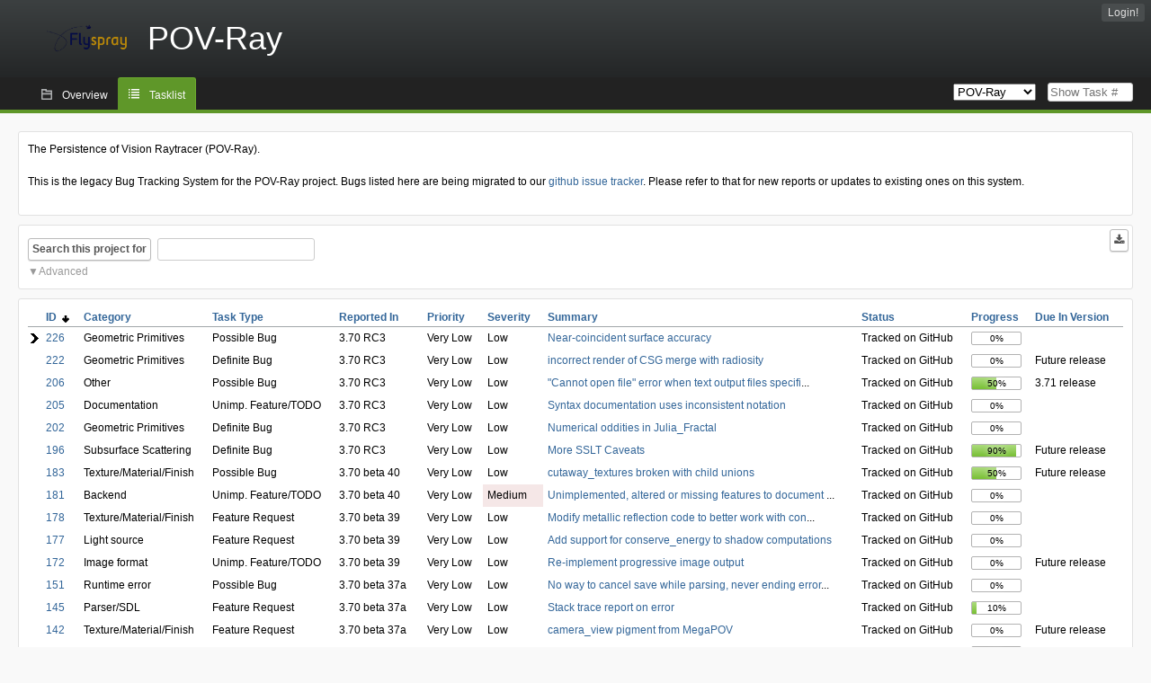

--- FILE ---
content_type: text/html; charset=utf-8
request_url: http://bugs.povray.org/index.php?do=tasklist&project=2&order=id&sort=desc&order2=priority&sort2=desc&pagenum=2
body_size: 27411
content:
<!DOCTYPE html PUBLIC "-//W3C//DTD XHTML 1.0 Strict//EN" "http://www.w3.org/TR/xhtml1/DTD/xhtml1-strict.dtd">
<html xmlns="http://www.w3.org/1999/xhtml" lang="en-US" xml:lang="en-US">
<head>
<title>POV-Ray Bug Tracking System:POV-Ray: Tasklist</title>
<meta name="description" content="Flyspray, a Bug Tracking System written in PHP." />
<meta http-equiv="Content-Type" content="text/html; charset=utf-8" />
<meta http-equiv="Content-Script-Type" content="text/javascript" />
<meta http-equiv="Content-Style-Type" content="text/css" />
<meta name="viewport" content="width=device-width, initial-scale=1.0" />
<link rel="index" id="indexlink" type="text/html" href="http://bugs.povray.org/" />
<link rel="section" type="text/html" href="http://bugs.povray.org/?project=2" />
<link media="screen" href="http://bugs.povray.org/themes/CleanFS/theme.css" rel="stylesheet" type="text/css" />
<link media="print" href="http://bugs.povray.org/themes/CleanFS/theme_print.css" rel="stylesheet" type="text/css" />
<link href="http://bugs.povray.org/themes/CleanFS/font-awesome.min.css" rel="stylesheet" type="text/css" />
<link rel="alternate" type="application/rss+xml" title="Flyspray RSS 1.0 Feed"
  href="http://bugs.povray.org/feed.php?feed_type=rss1&amp;project=2" />
<link rel="alternate" type="application/rss+xml" title="Flyspray RSS 2.0 Feed"
  href="http://bugs.povray.org/feed.php?feed_type=rss2&amp;project=2" />
<link rel="alternate" type="application/atom+xml" title="Flyspray Atom 0.3 Feed"
  href="http://bugs.povray.org/feed.php?feed_type=atom&amp;project=2" />
<script type="text/javascript" src="http://bugs.povray.org/js/prototype/prototype.js"></script>
<script type="text/javascript" src="http://bugs.povray.org/js/script.aculo.us/scriptaculous.js"></script>
<script type="text/javascript" src="http://bugs.povray.org/js/index.js"></script>
<script type="text/javascript" src="http://bugs.povray.org/js/tabs.js"></script>
<script type="text/javascript" src="http://bugs.povray.org/js/functions.js"></script>
<script type="text/javascript" src="http://bugs.povray.org/js/jscalendar/calendar_stripped.js"></script>
<script type="text/javascript" src="http://bugs.povray.org/js/jscalendar/calendar-setup_stripped.js"> </script>
<script type="text/javascript" src="http://bugs.povray.org/js/jscalendar/lang/calendar-en.js"></script>
<script type="text/javascript" src="http://bugs.povray.org/js/lightbox/js/lightbox.js"></script>
<link rel="stylesheet" href="http://bugs.povray.org/js/lightbox/css/lightbox.css" type="text/css" media="screen" />
 
</head>
<body onload="" class="index p2">

    <h1 id="title"><a href="http://bugs.povray.org/">
	<img src="http://bugs.povray.org//flyspray_small.png" />	<span>POV-Ray</span>
    </a></h1>
    <input id="menu1" type="checkbox">
<label id="labelmenu1" for="menu1"></label>
<div id="menu"><ul id="menu-list"><li class="first">
	<input type="checkbox" id="s_loginbox" />
        <label for="s_loginbox" id="show_loginbox" accesskey="l">Login!</label>
        <div id="loginbox" class="popup"><form id="login" action="http://bugs.povray.org/index.php?do=authenticate" method="post">
<div id="login_input">
	<input placeholder="Username" class="text" type="text" id="lbl_user_name" name="user_name" size="17" maxlength="32" />
	<input placeholder="Password" class="password" type="password" id="lbl_password" name="password" size="17" maxlength="100" />
	<label for="lbl_remember">Remember me</label>
	<input type="checkbox" id="lbl_remember" name="remember_login" />
	<input type="hidden" name="return_to" value="/index.php?do=tasklist&amp;project=2&amp;order=id&amp;sort=desc&amp;order2=priority&amp;sort2=desc&amp;pagenum=2" />
	<input type="submit" value="Login!" name="login" id="login_button" />
</div>
<div id="login_links">
                      <a id="forgotlink"
                href="http://bugs.povray.org/index.php?do=lostpw">Lost password?</a>
        </div>
<div id="login_oauth">
    </div>
</form>
</div>
	</li></ul>
</div><div id="pm-menu">
	<input id="pmmenu" type="checkbox">
	<label id="labelpmmenu" for="pmmenu"></label>
	<ul id="pm-menu-list"><li class="first">
		<a id="toplevellink"
				href="http://bugs.povray.org/index.php?do=toplevel&amp;project=2">Overview</a>
	</li><li>
		<a id="homelink"
		 class="active" 		href="http://bugs.povray.org/index.php?do=tasklist&amp;project=2">Tasklist</a>
	</li>	</ul>
	<div id="pmcontrol">
		<div id="projectselector">			<form id="projectselectorform" action="http://bugs.povray.org/index.php" method="get">
				<select name="project" onchange="document.getElementById('projectselectorform').submit()">
				<option value="0">All Projects</option><optgroup><option value="2" selected="selected">POV-Ray</option></optgroup>				</select>
				<noscript><button type="submit">Switch</button></noscript>
				<input type="hidden" name="do" value="index" />
				<input type="hidden" value="1" name="switch" />
							</form>
		</div>
		<div id="showtask">			<form action="http://bugs.povray.org/index.php" method="get">
				<noscript><button type="submit">Show Task #</button></noscript>
				<input id="task_id" name="show_task" class="text" type="text" size="10" accesskey="t" placeholder="Show Task #" />
			</form>
		</div>
	</div>
</div>

								
<div id="content">
	<div class="clear"></div>
			<div id="intromessage">
<p>
The Persistence of Vision Raytracer (POV-Ray).
</p>

<p>
This is the legacy Bug Tracking System for the POV-Ray project. Bugs listed here are being migrated to our <a href="https://github.com/POV-Ray/povray/issues/" class="urlextern" title="https://github.com/POV-Ray/povray/issues/">github issue tracker</a><a href="http://wiki.povray.org/content/" class="internallink"></a>. Please refer to that for new reports or updates to existing ones on this system.
</p>
</div>
	<script type="text/javascript">
    //Used for dynamically displaying the bulk edit pane, when Checkboxes are >1
    function BulkEditCheck()
    {
        var form = document.getElementById('massops');
        var count = 0;
        for(var n=0;n < form.length;n++){
            if(form[n].name == 'ids[]' && form[n].checked){
                count++;
            }
        }

        if(count == 0)
        {
            Effect.Fade('bulk_edit_selectedItems',{ duration: 0.2 });
        }
        if(count == 1)
        {
            Effect.Appear('bulk_edit_selectedItems',{ duration: 0.2 });
        }
    }

    function massSelectBulkEditCheck()
    {
        var form = document.getElementById('massops');
        var check_count = 0, uncheck_count;
        for(var n=0;n < form.length;n++){
            if(form[n].name == 'ids[]'){
		if(form[n].checked)
		    check_count++;
		else
		    uncheck_count++;
            }
        }

        if(check_count == 0)
        {
            Effect.Appear('bulk_edit_selectedItems',{ duration: 0.2 });
        }

        if(uncheck_count == 0)
        {
            Effect.Fade('bulk_edit_selectedItems',{ duration: 0.2 });
        }
    }

    function ClearAssignments()
    {
        document.getElementById('bulk_assignment').options.length = 0;
    }
</script>



<form id="search" action="http://bugs.povray.org/index.php" method="get">
  <button id="searchthisproject" type="submit">Search this project for</button>
  <input class="text" id="searchtext" name="string" type="text" size="20" placeholder=" "
   maxlength="100" value="" accesskey="q"/>
  <input type="hidden" name="project" value="2"/>
  <input type="hidden" name="do" value="index"/>
  <button type="submit" name="export_list" value="1" id="exporttasklist" title="Export Tasklist"><i class="fa fa-download"></i></button>
<style>
#sc2,#s_searchstate{display:none;}
#searchstateactions{color:#999;display:block;cursor:pointer;}
#s_searchstate:checked ~ #sc2 {display:block;}
#s_searchstate ~ label::before { content: "\25bc";}
#s_searchstate:checked ~ label::before { content: "\25b2";}
</style>
<input id="s_searchstate" type="checkbox" name="advancedsearch"/>
<label id="searchstateactions" for="s_searchstate">Advanced</label>
<div id="sc2" class="switchcontent">
<fieldset class="advsearch_misc">
   <legend>Miscellaneous</legend>
   <input type="checkbox" name="search_in_comments" value="1" id="sic" />                    <label class="left" for="sic">Search in comments</label>

                    <input type="checkbox" name="search_in_details" value="1" id="search_in_details" />                    <label class="left" for="search_in_details">Search details</label>

                    <input type="checkbox" name="search_for_all" value="1" id="sfa" />                    <label class="left" for="sfa">Search for all words</label>

                    <input type="checkbox" name="only_watched" value="1" id="only_watched" />                    <label class="left" for="only_watched">Tasks I watch</label>

                    <input type="checkbox" name="only_primary" value="1" id="only_primary" />                    <label class="left" for="only_primary">Tasks not blocking other tasks</label>

		<input type="checkbox" name="only_blocker" value="1" id="only_blocker" />		<label class="left" for="only_blocker" id="blockerlabel">Tasks blocking other tasks</label>
		<span id="blockerornoblocker">Blocker or nonblocker, selecting both filter options doesn&#039;t make sense.</span>
		<style>
		#blockerornoblocker {display:none;color:#c00;}
		#only_primary:checked ~ #only_blocker:checked ~ #blockerornoblocker {display:inline;}
		</style>
		
                    <input type="checkbox" name="has_attachment" value="1" id="has_attachment" />                    <label class="left" for="has_attachment">Has attachment</label>

                    <input type="checkbox" name="hide_subtasks" value="1" id="hide_subtasks" />                    <label class="left" for="hide_subtasks">Hide SubTasks</label>
                </fieldset>

                <fieldset class="advsearch_task">
                    <legend>Task Properties</legend>
            <!-- Task Type -->
		    		    <div style="display:none">
		                            <label class="default multisel" for="type">Task Type</label>
                        <select name="type[]" id="type" multiple="multiple" size="8">
                            <option value="" selected="selected">All Task Types</option><option value="4">Possible Bug</option><option value="1">Definite Bug</option><option value="2">Feature Request</option><option value="5">Unimp. Feature/TODO</option><option value="6">Compatibility Issue</option>                        </select>
                    </div>

            <!-- Severity -->
		    		    <div style="display:none">
		                            <label class="default multisel" for="sev">Severity</label>
                        <select name="sev[]" id="sev" multiple="multiple" size="8">
                            <option value="" selected="selected">All Severities</option><option value="5">Critical</option><option value="4">High</option><option value="3">Medium</option><option value="2">Low</option><option value="1">Very Low</option>                        </select>
                    </div>

            <!-- Priority -->
		    		    <div style="display:none">
		                            <label class="default multisel" for="pri">Priority</label>
                        <select name="pri[]" id="pri" multiple="multiple" size="8">
                            <option value="" selected="selected">All Priorities</option><option value="6">Very High</option><option value="5">High</option><option value="4">Medium</option><option value="3">Low</option><option value="2">Very Low</option><option value="1">Defer</option>                        </select>
                    </div>

            <!-- Due Version -->
		    		    <div style="display:none">
		                            <label class="default multisel" for="due">Due In Version</label>
                        <select name="due[]" id="due" multiple="multiple" size="8">
                            <option value="" selected="selected">Due In Any Version</option><option value="0">Unassigned</option><option value="10">3.70 release</option><option value="41">3.71 release</option><option value="25">Future release</option><option value="42">3.70 RC7</option><option value="40">3.70 RC6</option><option value="39">3.70 RC5</option><option value="37">3.70 RC4</option><option value="36">3.70 RC3</option><option value="35">3.70 RC2</option><option value="34">3.70 RC1</option><option value="33">3.70 beta 41</option><option value="32">3.70 beta 40</option><option value="31">3.70 beta 39</option><option value="28">3.70 beta 38</option><option value="29">3.70 beta 37a</option><option value="27">3.70 beta 37</option><option value="24">3.70 beta 36</option><option value="26">3.70 beta 35a</option><option value="23">3.70 beta 35</option><option value="21">3.70 beta 34</option><option value="20">3.70 beta 33</option><option value="13">3.70 beta 32</option><option value="22">3.62</option><option value="9">3.61c</option><option value="7">3.61b</option><option value="6">3.61a</option><option value="5">3.61</option><option value="4">3.6</option><option value="3">3.5</option><option value="16">Not applicable</option><option value="12">All</option>                        </select>
                    </div>

            <!-- Reportedin -->
		    		    <div style="display:none">
		                            <label class="default multisel" for="reported">Reported Version</label>
                        <select name="reported[]" id="reported" multiple="multiple" size="8">
                            <option value="" selected="selected">Reported In Any Version</option><option value="10">3.70 release</option><option value="41">3.71 release</option><option value="25">Future release</option><option value="42">3.70 RC7</option><option value="40">3.70 RC6</option><option value="39">3.70 RC5</option><option value="37">3.70 RC4</option><option value="36">3.70 RC3</option><option value="35">3.70 RC2</option><option value="34">3.70 RC1</option><option value="33">3.70 beta 41</option><option value="32">3.70 beta 40</option><option value="31">3.70 beta 39</option><option value="28">3.70 beta 38</option><option value="29">3.70 beta 37a</option><option value="27">3.70 beta 37</option><option value="24">3.70 beta 36</option><option value="26">3.70 beta 35a</option><option value="23">3.70 beta 35</option><option value="21">3.70 beta 34</option><option value="20">3.70 beta 33</option><option value="13">3.70 beta 32</option><option value="22">3.62</option><option value="9">3.61c</option><option value="7">3.61b</option><option value="6">3.61a</option><option value="5">3.61</option><option value="4">3.6</option><option value="3">3.5</option><option value="16">Not applicable</option><option value="12">All</option>                        </select>
                    </div>

            <!-- Category -->
		    		    <div style="display:none">
		                            <label class="default multisel" for="cat">Category</label>
                        <select name="cat[]" id="cat" multiple="multiple" size="8">
                            <option value="" selected="selected">All Categories</option><option value="33">Documentation</option><option value="34">Backend</option><option value="39">...Geometric Primitives</option><option value="40">...Texture/Material/Finish</option><option value="41">...Radiosity</option><option value="42">...Photons</option><option value="43">...Subsurface Scattering</option><option value="44">...Light source</option><option value="45">...Camera</option><option value="47">...Animation</option><option value="49">...Parser/SDL</option><option value="46">...Other</option><option value="35">Frontend</option><option value="36">...User interface</option><option value="48">...Editor</option><option value="38">...Image format</option><option value="61">...Preview</option><option value="37">...Other</option><option value="64">...Windows console</option><option value="50">Platform-specific</option><option value="51">...Setup/Install</option><option value="52">...Help system</option><option value="63">...Runtime error</option><option value="53">...Other</option><option value="54">Source code</option><option value="32">...Configure/Build</option><option value="55">...Comments/Typos</option><option value="62">...Refactoring/Cleanup</option><option value="56">...Other</option><option value="57">Distribution</option><option value="58">...Include files</option><option value="59">...Sample scenes</option><option value="60">...Other</option>                        </select>
                    </div>

            <!-- Status -->
		    		    <div style="display:none">
		                            <label class="default multisel" for="status">Status</label>
                        <select name="status[]" id="status" multiple="multiple" size="8">
                            <option value="">All Statuses</option><option value="open" selected="selected">All Open Tasks</option><option value="closed">All Closed Tasks</option><option value="1">Unconfirmed</option><option value="2">New</option><option value="3">Assigned</option><option value="4">Investigating</option><option value="5">Waiting on User</option><option value="6">Requires testing</option><option value="11">Shelved for peer review</option><option value="9">Submitted to codebase</option><option value="10">Released for community testing</option><option value="12">Tracked on GitHub</option>                        </select>
                    </div>

            <!-- Progress -->
		    		    <div style="display:none">
		                            <label class="default multisel" for="percent">Percent Complete</label>
                        <!-- legacy: tpl_options()
                        <select name="percent[]" id="percent" multiple="multiple" size="12">
                                                        <option value="" selected="selected">Any Progress</option><option value="0">0</option><option value="10">10</option><option value="20">20</option><option value="30">30</option><option value="40">40</option><option value="50">50</option><option value="60">60</option><option value="70">70</option><option value="80">80</option><option value="90">90</option><option value="100">100</option>                        </select>
                        -->
<select name="percent[]" id="percent" multiple="multiple" size="12">
<option value="" selected="selected">Any Progress</option>
<option value="0" class="percent0">0</option>
<option value="10" class="percent10">10</option>
<option value="20" class="percent20">20</option>
<option value="30" class="percent30">30</option>
<option value="40" class="percent40">40</option>
<option value="50" class="percent50">50</option>
<option value="60" class="percent60">60</option>
<option value="70" class="percent70">70</option>
<option value="80" class="percent80">80</option>
<option value="90" class="percent90">90</option>
<option value="100" class="percent100">100</option>
</select>                    </div>
                    <div class="clear"></div>
                </fieldset>

                <fieldset class="advsearch_users">
                    <legend>Users</legend>
                    <label class="default multisel" for="opened">Opened by</label>
                    <input class="users text"  placeholder = " " type="text" name="opened" id="opened" value="" />
<span class="autocomplete" id="opened_complete"></span>
<script type="text/javascript">
    showstuff('opened_complete');
    new Ajax.Autocompleter('opened', 'opened_complete', 'http://bugs.povray.org/js/callbacks/usersearch.php', {})
</script>

		                    <label class="default multisel" for="closed">Closed by</label>
                    <input class="users text"  placeholder = " " type="text" name="closed" id="closed" value="" />
<span class="autocomplete" id="closed_complete"></span>
<script type="text/javascript">
    showstuff('closed_complete');
    new Ajax.Autocompleter('closed', 'closed_complete', 'http://bugs.povray.org/js/callbacks/usersearch.php', {})
</script>
                </fieldset>

                <fieldset class="advsearch_dates">
                    <legend>Dates</legend>
            <!-- Due Date -->
		    		    <div style="display:none">
		                            <label for="duedatefrom">Due from</label>
<input id="duedatefrom" type="text" class="text" size="10" name="duedatefrom" placeholder=" " value="" />

<a class="datelink" href="#" id="duedatefromdateview">
  <!--<img src="" alt="Select Date" />-->
</a>
<script type="text/javascript">Calendar.setup({daFormat: '%Y-%m-%d',inputField: "duedatefrom", button: "duedatefromdateview"});</script>
                        <label for="duedateto">to</label>
<input id="duedateto" type="text" class="text" size="10" name="duedateto" placeholder=" " value="" />

<a class="datelink" href="#" id="duedatetodateview">
  <!--<img src="" alt="Select Date" />-->
</a>
<script type="text/javascript">Calendar.setup({daFormat: '%Y-%m-%d',inputField: "duedateto", button: "duedatetodateview"});</script>
                    </div>
                    <div class="dateselect">
                        <label for="changedfrom">Changed from</label>
<input id="changedfrom" type="text" class="text" size="10" name="changedfrom" placeholder=" " value="" />

<a class="datelink" href="#" id="changedfromdateview">
  <!--<img src="" alt="Select Date" />-->
</a>
<script type="text/javascript">Calendar.setup({daFormat: '%Y-%m-%d',inputField: "changedfrom", button: "changedfromdateview"});</script>
                        <label for="changedto">to</label>
<input id="changedto" type="text" class="text" size="10" name="changedto" placeholder=" " value="" />

<a class="datelink" href="#" id="changedtodateview">
  <!--<img src="" alt="Select Date" />-->
</a>
<script type="text/javascript">Calendar.setup({daFormat: '%Y-%m-%d',inputField: "changedto", button: "changedtodateview"});</script>
                    </div>
                    <div class="dateselect">
                        <label for="openedfrom">Opened from</label>
<input id="openedfrom" type="text" class="text" size="10" name="openedfrom" placeholder=" " value="" />

<a class="datelink" href="#" id="openedfromdateview">
  <!--<img src="" alt="Select Date" />-->
</a>
<script type="text/javascript">Calendar.setup({daFormat: '%Y-%m-%d',inputField: "openedfrom", button: "openedfromdateview"});</script>
                        <label for="openedto">to</label>
<input id="openedto" type="text" class="text" size="10" name="openedto" placeholder=" " value="" />

<a class="datelink" href="#" id="openedtodateview">
  <!--<img src="" alt="Select Date" />-->
</a>
<script type="text/javascript">Calendar.setup({daFormat: '%Y-%m-%d',inputField: "openedto", button: "openedtodateview"});</script>
                    </div>
                    <div class="dateselect">
                        <label for="closedfrom">Closed from</label>
<input id="closedfrom" type="text" class="text" size="10" name="closedfrom" placeholder=" " value="" />

<a class="datelink" href="#" id="closedfromdateview">
  <!--<img src="" alt="Select Date" />-->
</a>
<script type="text/javascript">Calendar.setup({daFormat: '%Y-%m-%d',inputField: "closedfrom", button: "closedfromdateview"});</script>
                        <label for="closedto">to</label>
<input id="closedto" type="text" class="text" size="10" name="closedto" placeholder=" " value="" />

<a class="datelink" href="#" id="closedtodateview">
  <!--<img src="" alt="Select Date" />-->
</a>
<script type="text/javascript">Calendar.setup({daFormat: '%Y-%m-%d',inputField: "closedto", button: "closedtodateview"});</script>
                    </div>
                </fieldset>
            </div>
</form>
<div id="tasklist">
<form action="http://bugs.povray.org/index.php?project=2&amp;do=tasklist&amp;project=2&amp;order=id&amp;sort=desc&amp;order2=priority&amp;sort2=desc&amp;pagenum=2" method="post" name="massops" enctype="multipart/form-data" id="massops"><input type="hidden" name="csrftoken" value="1846626536" /><div>
<script type="text/javascript">
	var cX = 0; var cY = 0; var rX = 0; var rY = 0;
	function UpdateCursorPosition(e){ cX = e.pageX; cY = e.pageY;}
	function UpdateCursorPositionDocAll(e){ cX = e.clientX; cY = e.clientY;}
	if(document.all) { document.onmousemove = UpdateCursorPositionDocAll; }
	else { document.onmousemove = UpdateCursorPosition; }
	function AssignPosition(d) {
		if (self.pageYOffset) {
			rX = self.pageXOffset;
			rY = self.pageYOffset;
		} else if(document.documentElement && document.documentElement.scrollTop) {
			rX = document.documentElement.scrollLeft;
			rY = document.documentElement.scrollTop;
		} else if(document.body) {
			rX = document.body.scrollLeft;
			rY = document.body.scrollTop;
		}
		if (document.all) {
			cX += rX;
			cY += rY;
		}
		d.style.left = (cX+10) + "px";
		d.style.top = (cY+10) + "px";
	}
	function Show(elem, id) {
		if(cY == 0) return;
		var div = document.getElementById("desc_"+id);
		AssignPosition(div);
		div.style.display = "block";
	}
	function Hide(elem, id)	{
		document.getElementById("desc_"+id).style.display = "none";
	}
</script>	
<table id="tasklist_table">
<colgroup>
	<col class="caret" />
			<col class="id" />
		<col class="category" />
		<col class="tasktype" />
		<col class="reportedin" />
		<col class="priority" />
		<col class="severity" />
		<col class="summary" />
		<col class="status" />
		<col class="progress" />
		<col class="dueversion" />
	</colgroup>
<thead>
<tr>
	<th class="caret"></th>
	<th class="id orderby"><a title="Sort by this column" href="http://bugs.povray.org/index.php?do=tasklist&amp;project=2&amp;order=id&amp;sort=asc&amp;order2=priority&amp;sort2=desc&amp;pagenum=2">ID&nbsp;&nbsp;<img src="http://bugs.povray.org/themes/CleanFS/desc.png" alt="desc" /></a></th><th class="category"><a title="Sort by this column" href="http://bugs.povray.org/index.php?do=tasklist&amp;project=2&amp;order=category&amp;sort=asc&amp;order2=id&amp;sort2=desc&amp;pagenum=2">Category</a></th><th class="tasktype"><a title="Sort by this column" href="http://bugs.povray.org/index.php?do=tasklist&amp;project=2&amp;order=tasktype&amp;sort=asc&amp;order2=id&amp;sort2=desc&amp;pagenum=2">Task Type</a></th><th class="reportedin"><a title="Sort by this column" href="http://bugs.povray.org/index.php?do=tasklist&amp;project=2&amp;order=reportedin&amp;sort=desc&amp;order2=id&amp;sort2=desc&amp;pagenum=2">Reported In</a></th><th class="priority"><a title="Sort by this column" href="http://bugs.povray.org/index.php?do=tasklist&amp;project=2&amp;order=priority&amp;sort=desc&amp;order2=id&amp;sort2=desc&amp;pagenum=2">Priority</a></th><th class="severity"><a title="Sort by this column" href="http://bugs.povray.org/index.php?do=tasklist&amp;project=2&amp;order=severity&amp;sort=desc&amp;order2=id&amp;sort2=desc&amp;pagenum=2">Severity</a></th><th class="summary"><a title="Sort by this column" href="http://bugs.povray.org/index.php?do=tasklist&amp;project=2&amp;order=summary&amp;sort=desc&amp;order2=id&amp;sort2=desc&amp;pagenum=2">Summary</a></th><th class="status"><a title="Sort by this column" href="http://bugs.povray.org/index.php?do=tasklist&amp;project=2&amp;order=status&amp;sort=desc&amp;order2=id&amp;sort2=desc&amp;pagenum=2">Status</a></th><th class="progress"><a title="Sort by this column" href="http://bugs.povray.org/index.php?do=tasklist&amp;project=2&amp;order=progress&amp;sort=desc&amp;order2=id&amp;sort2=desc&amp;pagenum=2">Progress</a></th><th class="dueversion"><a title="Sort by this column" href="http://bugs.povray.org/index.php?do=tasklist&amp;project=2&amp;order=dueversion&amp;sort=desc&amp;order2=id&amp;sort2=desc&amp;pagenum=2">Due In Version</a></th></tr>
</thead>
<tbody>
<tr id="task226" class="severity2">
	<td class="caret"></td>
	<td class='task_id'><a href="http://bugs.povray.org/index.php?do=details&amp;task_id=226&amp;order=id&amp;sort=desc&amp;order2=priority&amp;sort2=desc&amp;pagenum=2" title="Tracked on GitHub | Near-coincident surface accuracy | 0%" >226</a></td><td class='task_category'>Geometric Primitives</td><td class='task_tasktype typ4'>Possible Bug</td><td class='task_reportedin'>3.70 RC3</td><td class='task_priority pri2'>Very Low</td><td class='task_severity sev2'>Low</td><td class='task_summary' onmouseover="Show(this,226)" onmouseout="Hide(this, 226)"><a href="http://bugs.povray.org/index.php?do=details&amp;task_id=226&amp;order=id&amp;sort=desc&amp;order2=priority&amp;sort2=desc&amp;pagenum=2" title="Tracked on GitHub | Near-coincident surface accuracy | 0%" >Near-coincident surface accuracy</a></td><td class='task_status sta12'>Tracked on GitHub</td>	<td class="task_progress"><div class="progress_bar_container"><span>0%</span><div class="progress_bar" style="width:0%"></div></div></td>
		<td class='task_dueversion'></td>	<td id="desc_226" class="descbox box">
	<b>Task Description</b>
	
<p>
This is a transparent box very close to a plane.
</p>
<pre class="code">
box {
    -1, 1
    pigment { rgbf &lt;0, 0, 1, 1&gt; }
}

plane {
    #if (version &lt; 3.7)
        y, -1.0000007
    #else
        y, -1.00007
    #end
    pigment { rgb 1 }
    finish { ambient 1 }
}

camera {
    location &lt;1, 2, 3&gt;
    look_at 0
}
</pre>

<p>
The box is placed 100 times closer to the plane for 3.6, but both 3.6 and 3.7 produce exactly the same black artifact (attached).
</p>

<p>
So apparently 3.7 is less accurate. (And the exact factor 100 feels suspicious.)
</p>
	</td>
</tr>
<tr id="task222" class="severity2">
	<td class="caret"></td>
	<td class='task_id'><a href="http://bugs.povray.org/index.php?do=details&amp;task_id=222&amp;order=id&amp;sort=desc&amp;order2=priority&amp;sort2=desc&amp;pagenum=2" title="Tracked on GitHub | incorrect render of CSG merge with radiosity | 0%" >222</a></td><td class='task_category'>Geometric Primitives</td><td class='task_tasktype typ1'>Definite Bug</td><td class='task_reportedin'>3.70 RC3</td><td class='task_priority pri2'>Very Low</td><td class='task_severity sev2'>Low</td><td class='task_summary' onmouseover="Show(this,222)" onmouseout="Hide(this, 222)"><a href="http://bugs.povray.org/index.php?do=details&amp;task_id=222&amp;order=id&amp;sort=desc&amp;order2=priority&amp;sort2=desc&amp;pagenum=2" title="Tracked on GitHub | incorrect render of CSG merge with radiosity | 0%" >incorrect render of CSG merge with radiosity</a></td><td class='task_status sta12'>Tracked on GitHub</td>	<td class="task_progress"><div class="progress_bar_container"><span>0%</span><div class="progress_bar" style="width:0%"></div></div></td>
		<td class='task_dueversion'>Future release</td>	<td id="desc_222" class="descbox box">
	<b>Task Description</b>
	
<p>
The problem arises when I am trying to trace a radiosity scene without conventional lighting that has a GSG merge object. There are a coincident surfaces, but these surfaces are first merged, then the texture applied. The texture is a simple solig color non-transfluent pigment, default normal, default finish etc..
</p>

<p>
Problem consists when adding antialiasing, changing resolution, changing camera view-point etc.; when I replace merge with union, the problem disappeared.
</p>

<p>
The scene was checked on two different machines with different versions of POV-Ray:
</p>
<ol>
<li class="level1"><div class="li"> Gentoo Linux, kernel 2.6.39-r3, i686 Intel(R) Xeon(TM) CPU 2.80GHz GenuineIntel, 2G RAM (this is Dell PowerEdge 2650 server with 2 dual-core Intel Xeon MP processors); Persistence of Vision™ Ray Tracer Version 3.7.0.RC3 (i686-pc-linux-gnu-g++ 4.5.3 @ i686-pc-linux-gnu)</div>
</li>
<li class="level1"><div class="li"> Gentoo Linux, kernel 2.6.37-r4, x86_64 AMD Athlon™ X2 Dual Core Processor BE-2350, 2G RAM (non-branded machine); Persistence of Vision™ Ray Tracer Version 3.6.1 (x86_64-pc-linux-gnu-g++ 4.4.4 @ x86_64-pc-linux-gnu)</div>
</li>
</ol>

<p>
(scene has been adapted slightly to be rendered with 3.6, the adaptation was to change &ldquo;emission&rdquo; with &ldquo;ambient&rdquo; and replace gamma &ldquo;srgb&rdquo; with &ldquo;2.2&rdquo;)
</p>

<p>
Both machines generate similar images.
</p>

<p>
The attachment is an archive containing sources of minimal scenes with these problems, and sample pictures I generated from them on my machines.
</p>
	</td>
</tr>
<tr id="task206" class="severity2">
	<td class="caret"></td>
	<td class='task_id'><a href="http://bugs.povray.org/index.php?do=details&amp;task_id=206&amp;order=id&amp;sort=desc&amp;order2=priority&amp;sort2=desc&amp;pagenum=2" title="Tracked on GitHub | &quot;Cannot open file&quot; error when text output files specified in INI | 50%" >206</a></td><td class='task_category'>Other</td><td class='task_tasktype typ4'>Possible Bug</td><td class='task_reportedin'>3.70 RC3</td><td class='task_priority pri2'>Very Low</td><td class='task_severity sev2'>Low</td><td class='task_summary' onmouseover="Show(this,206)" onmouseout="Hide(this, 206)"><a href="http://bugs.povray.org/index.php?do=details&amp;task_id=206&amp;order=id&amp;sort=desc&amp;order2=priority&amp;sort2=desc&amp;pagenum=2" title="Tracked on GitHub | &quot;Cannot open file&quot; error when text output files specified in INI | 50%" >&quot;Cannot open file&quot; error when text output files specifi</a>...</td><td class='task_status sta12'>Tracked on GitHub</td>	<td class="task_progress"><div class="progress_bar_container"><span>50%</span><div class="progress_bar" style="width:50%"></div></div></td>
		<td class='task_dueversion'>3.71 release</td>	<td id="desc_206" class="descbox box">
	<b>Task Description</b>
	
<p>
I created an INI file which specifies the Input_File_Name, Output_File_Name, and also the Render_File and the remaining four text outputs as double-quoted absolute paths on my disk. When I run the render, I get the following output:
</p>

<p>
 Preset INI file is &lsquo;C:\USERS\TPREAL\DOCUMENTS\POV-RAY\V3.7\INI\QUICKRES.INI&rsquo;, section is &lsquo;[512&times;384, No AA]&rsquo;.<br />Preset source file is &lsquo;D:\Ruby\POV-Rb\ini\20110521_004037_Noix.ini&rsquo;.<br />Rendering with 2 threads.<br />-<br />Cannot open file.<br />Render failed<br />-<br />CPU time used: kernel 0.06 seconds, user 0.02 seconds, total 0.08 seconds.<br />Elapsed time 0.52 seconds.
</p>

<p>
 And the render does not start. The five text output files are not even created, and where the output image should be, there is a file with extension pov-state. The render works as it should only when I remove all five lines defining the five text output files. The paths I specify for the files are correct (paths exist and files do not, no white-spaces or anything), read/write restrictions are disabled in POV-Ray. This used to work in 3.6 and does not work now in 3.7 RC3. The error happens no matter if I run the render using <acronym title="Graphical User Interface">GUI</acronym> or command line.
</p>

<p>
(Also please note that the error message is really not useful here, it does not say which file it failed to open, and not even if it was an attempt to open for read or for write.)
</p>

<p>
I&rsquo;d be really glad if you could correct this as it&rsquo;s a critical functionality for me. I&rsquo;m generating the POV-Ray code automatically and I need to parse the text output automatically to return the status to the generator.<br />
</p>
	</td>
</tr>
<tr id="task205" class="severity2">
	<td class="caret"></td>
	<td class='task_id'><a href="http://bugs.povray.org/index.php?do=details&amp;task_id=205&amp;order=id&amp;sort=desc&amp;order2=priority&amp;sort2=desc&amp;pagenum=2" title="Tracked on GitHub | Syntax documentation uses inconsistent notation | 0%" >205</a></td><td class='task_category'>Documentation</td><td class='task_tasktype typ5'>Unimp. Feature/TODO</td><td class='task_reportedin'>3.70 RC3</td><td class='task_priority pri2'>Very Low</td><td class='task_severity sev2'>Low</td><td class='task_summary' onmouseover="Show(this,205)" onmouseout="Hide(this, 205)"><a href="http://bugs.povray.org/index.php?do=details&amp;task_id=205&amp;order=id&amp;sort=desc&amp;order2=priority&amp;sort2=desc&amp;pagenum=2" title="Tracked on GitHub | Syntax documentation uses inconsistent notation | 0%" >Syntax documentation uses inconsistent notation</a></td><td class='task_status sta12'>Tracked on GitHub</td>	<td class="task_progress"><div class="progress_bar_container"><span>0%</span><div class="progress_bar" style="width:0%"></div></div></td>
		<td class='task_dueversion'></td>	<td id="desc_205" class="descbox box">
	<b>Task Description</b>
	
<p>
The syntax notation used in the main documentation is different than that used in the quick-reference section. This should be changed for consistency, using the superior quick-reference notation throughout.
</p>
	</td>
</tr>
<tr id="task202" class="severity2">
	<td class="caret"></td>
	<td class='task_id'><a href="http://bugs.povray.org/index.php?do=details&amp;task_id=202&amp;order=id&amp;sort=desc&amp;order2=priority&amp;sort2=desc&amp;pagenum=2" title="Tracked on GitHub | Numerical oddities in Julia_Fractal | 0%" >202</a></td><td class='task_category'>Geometric Primitives</td><td class='task_tasktype typ1'>Definite Bug</td><td class='task_reportedin'>3.70 RC3</td><td class='task_priority pri2'>Very Low</td><td class='task_severity sev2'>Low</td><td class='task_summary' onmouseover="Show(this,202)" onmouseout="Hide(this, 202)"><a href="http://bugs.povray.org/index.php?do=details&amp;task_id=202&amp;order=id&amp;sort=desc&amp;order2=priority&amp;sort2=desc&amp;pagenum=2" title="Tracked on GitHub | Numerical oddities in Julia_Fractal | 0%" >Numerical oddities in Julia_Fractal</a></td><td class='task_status sta12'>Tracked on GitHub</td>	<td class="task_progress"><div class="progress_bar_container"><span>0%</span><div class="progress_bar" style="width:0%"></div></div></td>
		<td class='task_dueversion'></td>	<td id="desc_202" class="descbox box">
	<b>Task Description</b>
	
<p>
I understand that some things have changed in the way certain computations in POV-Ray decide when something is &ldquo;good enough&rdquo; and I think this is biting me in Julia_Fractal (where, of course, the highest-resolution computations are needed). 
</p>

<p>
The bug has been posted here:
</p>

<p>
<a href="http://news.povray.org/povray.bugreports/thread/%3Cweb.4dbf2e26b56a53c15b4449250%40news.povray.org%3E/" class="urlextern" title="http://news.povray.org/povray.bugreports/thread/%3Cweb.4dbf2e26b56a53c15b4449250%40news.povray.org%3E/">http://news.povray.org/povray.bugreports/thread/%3Cweb.4dbf2e26b56a53c15b4449250%40news.povray.org%3E/</a>
</p>

<p>
Including a short .pov file and instructions that reproduce it. 
</p>

<p>
(It pops up in other configurations and view angles as well, but this one captures in in a way that makes it clear it&rsquo;s a bug: the distance of the camera from the origin appears to change the shape of the rendered object).
</p>

<p>
This appeared first on a Windows Server 2003 machine, it is apparently confirmable on at least one other system as per that thread.<br />
</p>
	</td>
</tr>
<tr id="task196" class="severity2">
	<td class="caret"></td>
	<td class='task_id'><a href="http://bugs.povray.org/index.php?do=details&amp;task_id=196&amp;order=id&amp;sort=desc&amp;order2=priority&amp;sort2=desc&amp;pagenum=2" title="Tracked on GitHub | More SSLT Caveats | 90%" >196</a></td><td class='task_category'>Subsurface Scattering</td><td class='task_tasktype typ1'>Definite Bug</td><td class='task_reportedin'>3.70 RC3</td><td class='task_priority pri2'>Very Low</td><td class='task_severity sev2'>Low</td><td class='task_summary' onmouseover="Show(this,196)" onmouseout="Hide(this, 196)"><a href="http://bugs.povray.org/index.php?do=details&amp;task_id=196&amp;order=id&amp;sort=desc&amp;order2=priority&amp;sort2=desc&amp;pagenum=2" title="Tracked on GitHub | More SSLT Caveats | 90%" >More SSLT Caveats</a></td><td class='task_status sta12'>Tracked on GitHub</td>	<td class="task_progress"><div class="progress_bar_container"><span>90%</span><div class="progress_bar" style="width:90%"></div></div></td>
		<td class='task_dueversion'>Future release</td>	<td id="desc_196" class="descbox box">
	<b>Task Description</b>
	
<p>
when a prism is differenced with a primitive (cylinder in this case) if sslt is used it causes a seq fault. Reference distribution file logo.inc and the Povray_Logo_Prism definition.<br />
</p>
	</td>
</tr>
<tr id="task183" class="severity2">
	<td class="caret"></td>
	<td class='task_id'><a href="http://bugs.povray.org/index.php?do=details&amp;task_id=183&amp;order=id&amp;sort=desc&amp;order2=priority&amp;sort2=desc&amp;pagenum=2" title="Tracked on GitHub | cutaway_textures broken with child unions | 50%" >183</a></td><td class='task_category'>Texture/Material/Finish</td><td class='task_tasktype typ4'>Possible Bug</td><td class='task_reportedin'>3.70 beta 40</td><td class='task_priority pri2'>Very Low</td><td class='task_severity sev2'>Low</td><td class='task_summary' onmouseover="Show(this,183)" onmouseout="Hide(this, 183)"><a href="http://bugs.povray.org/index.php?do=details&amp;task_id=183&amp;order=id&amp;sort=desc&amp;order2=priority&amp;sort2=desc&amp;pagenum=2" title="Tracked on GitHub | cutaway_textures broken with child unions | 50%" >cutaway_textures broken with child unions</a></td><td class='task_status sta12'>Tracked on GitHub</td>	<td class="task_progress"><div class="progress_bar_container"><span>50%</span><div class="progress_bar" style="width:50%"></div></div></td>
		<td class='task_dueversion'>Future release</td>	<td id="desc_183" class="descbox box">
	<b>Task Description</b>
	
<p>
When using cutaway_textures in a CSG object that has union children, results are not as expected; instead, surfaces in the union children that have no explicit texture will be rendered with the default texture instead. This is not the case for e.g. difference children.
</p>

<p>
Example:
</p>
<pre class="code">
#default { texture { pigment { rgb 1 } } }

camera {
  right x*image_width/image_height
  location  &lt;0,1.5,-4&gt;
  look_at   &lt;0,1,0&gt;
}

light_source { &lt;500,500,-500&gt; color rgb 1 }

#declare U = union {
  sphere { &lt;0,-0.1,-1&gt;, 0.3 }
  sphere { &lt;0, 0.1,-1&gt;, 0.3 pigment { color red 1 } }
}

intersection {
  sphere { &lt;0,0,0&gt;, 1 pigment { color green 1 } }
  object { U }
  cutaway_textures
  rotate y*90
}
</pre>

<p>
When declaring U as an intersection instead, the results are as expected, with the surface of the first sphere in U being rendered with the texture defined in the outer intersection.
</p>
	</td>
</tr>
<tr id="task181" class="severity3">
	<td class="caret"></td>
	<td class='task_id'><a href="http://bugs.povray.org/index.php?do=details&amp;task_id=181&amp;order=id&amp;sort=desc&amp;order2=priority&amp;sort2=desc&amp;pagenum=2" title="Tracked on GitHub | Unimplemented, altered or missing features to document or fix | 0%" >181</a></td><td class='task_category'>Backend</td><td class='task_tasktype typ5'>Unimp. Feature/TODO</td><td class='task_reportedin'>3.70 beta 40</td><td class='task_priority pri2'>Very Low</td><td class='task_severity sev3'>Medium</td><td class='task_summary' onmouseover="Show(this,181)" onmouseout="Hide(this, 181)"><a href="http://bugs.povray.org/index.php?do=details&amp;task_id=181&amp;order=id&amp;sort=desc&amp;order2=priority&amp;sort2=desc&amp;pagenum=2" title="Tracked on GitHub | Unimplemented, altered or missing features to document or fix | 0%" >Unimplemented, altered or missing features to document </a>...</td><td class='task_status sta12'>Tracked on GitHub</td>	<td class="task_progress"><div class="progress_bar_container"><span>0%</span><div class="progress_bar" style="width:0%"></div></div></td>
		<td class='task_dueversion'></td>	<td id="desc_181" class="descbox box">
	<b>Task Description</b>
	
<p>
This is a list of unimplemented features and things to fix with respect to 3.7 vs 3.6 compatibility. They either need to be fixed in code, or failing that, to be documented prior to release.
</p>
<hr />

<p>
 Create_INI works differently from 3.6. Prior versions of POV-Ray would write all options to the file, even if they were not supplied by the user (non-supplied options would take the default value). Currently in 3.7, only supplied options are written, because the front-end does not send unused options to the back-end. The proper fix for this would be to have a set of defines that establish the defaults all in one place (currently we rely on hard-coded values scattered around the code), and for the Output_INI_Option() function to look up and use the default when not supplied. As this is not likely to be done before 3.7 release, we need to document it as a temporary situation.
</p>

<p>
The following messages are marked as &lsquo;currently not supported by code&rsquo; in povmsgid.h. We need to check where this comment is correct and if so the docs need to be updated to indicate this (for items that are already documented). Some items may be re-implemented later, and some may never be: 
</p>
<ul>
<li class="level1"><div class="li"> kPOVAttrib_TestAbort</div>
</li>
<li class="level3"><div class="li"> kPOVAttrib_TestAbortCount</div>
</li>
<li class="level3"><div class="li"> kPOVAttrib_VideoMode</div>
</li>
<li class="level3"><div class="li"> kPOVAttrib_Palette</div>
</li>
<li class="level3"><div class="li"> kPOVAttrib_DisplayGammaType</div>
</li>
<li class="level3"><div class="li"> kPOVAttrib_FieldRender</div>
</li>
<li class="level3"><div class="li"> kPOVAttrib_OddField</div>
</li>
<li class="level3"><div class="li"> kPOVAttrib_AntialiasGammaType</div>
</li>
<li class="level3"><div class="li"> kPOVAttrib_LightBuffer</div>
</li>
<li class="level3"><div class="li"> kPOVAttrib_VistaBuffer</div>
</li>
<li class="level3"><div class="li"> kPOVAttrib_DrawVistas</div>
</li>
</ul>

<p>
 This bug should be edited to add/remove items as time goes by.<br />
</p>
	</td>
</tr>
<tr id="task178" class="severity2">
	<td class="caret"></td>
	<td class='task_id'><a href="http://bugs.povray.org/index.php?do=details&amp;task_id=178&amp;order=id&amp;sort=desc&amp;order2=priority&amp;sort2=desc&amp;pagenum=2" title="Tracked on GitHub | Modify metallic reflection code to better work with conserve_ene | 0%" >178</a></td><td class='task_category'>Texture/Material/Finish</td><td class='task_tasktype typ2'>Feature Request</td><td class='task_reportedin'>3.70 beta 39</td><td class='task_priority pri2'>Very Low</td><td class='task_severity sev2'>Low</td><td class='task_summary' onmouseover="Show(this,178)" onmouseout="Hide(this, 178)"><a href="http://bugs.povray.org/index.php?do=details&amp;task_id=178&amp;order=id&amp;sort=desc&amp;order2=priority&amp;sort2=desc&amp;pagenum=2" title="Tracked on GitHub | Modify metallic reflection code to better work with conserve_ene | 0%" >Modify metallic reflection code to better work with con</a>...</td><td class='task_status sta12'>Tracked on GitHub</td>	<td class="task_progress"><div class="progress_bar_container"><span>0%</span><div class="progress_bar" style="width:0%"></div></div></td>
		<td class='task_dueversion'></td>	<td id="desc_178" class="descbox box">
	<b>Task Description</b>
	
<p>
The combination of metallic reflection with conserve_energy causes the reflection to lose colour, as demonstrated by the following scene:
</p>
<pre class="code">
global_settings {
  max_trace_level 10
}

camera {
  right x*image_width/image_height
  location  &lt;-2,2.6,-10&gt;
  look_at   &lt;0,0.75,0&gt;
}

light_source {
  &lt;500,300,150&gt;
  color rgb 1.3
}

sky_sphere {
  pigment {
    gradient y
    color_map {
      [0.0 rgb &lt;0.6,0.7,1.0&gt;]
      [0.7 rgb &lt;0.0,0.1,0.8&gt;]
    }
  }
}

plane {
  y, 0
  texture { pigment { color rgb 0.7 } }
}

#declare M=
material {
  texture {
    pigment {rgbt &lt;1.0,0.7,0.2,0.99&gt;}
    finish {
      ambient 0.0
      diffuse 0.5
      specular 0.6
      roughness 0.005
      reflection { 0.8, 1.0 metallic }
      conserve_energy
    }
  }
  interior { ior 1.5 }
}

box {
  &lt;-0.2,0,-2.3&gt;, &lt;0.0,4,0.3&gt;
  material { M }
  rotate z*5
  rotate x*2
}
</pre>
	</td>
</tr>
<tr id="task177" class="severity2">
	<td class="caret"></td>
	<td class='task_id'><a href="http://bugs.povray.org/index.php?do=details&amp;task_id=177&amp;order=id&amp;sort=desc&amp;order2=priority&amp;sort2=desc&amp;pagenum=2" title="Tracked on GitHub | Add support for conserve_energy to shadow computations | 0%" >177</a></td><td class='task_category'>Light source</td><td class='task_tasktype typ2'>Feature Request</td><td class='task_reportedin'>3.70 beta 39</td><td class='task_priority pri2'>Very Low</td><td class='task_severity sev2'>Low</td><td class='task_summary' onmouseover="Show(this,177)" onmouseout="Hide(this, 177)"><a href="http://bugs.povray.org/index.php?do=details&amp;task_id=177&amp;order=id&amp;sort=desc&amp;order2=priority&amp;sort2=desc&amp;pagenum=2" title="Tracked on GitHub | Add support for conserve_energy to shadow computations | 0%" >Add support for conserve_energy to shadow computations</a></td><td class='task_status sta12'>Tracked on GitHub</td>	<td class="task_progress"><div class="progress_bar_container"><span>0%</span><div class="progress_bar" style="width:0%"></div></div></td>
		<td class='task_dueversion'></td>	<td id="desc_177" class="descbox box">
	<b>Task Description</b>
	
<p>
The following scene gives a comparison of current conserve_energy handling in standard shadow computations vs. photons.
</p>

<p>
Note how the rather highly reflective slabs fail to cast shadows, except where the photons target sphere enforces computation of shadow brightness to be done by the photons algorithm.
</p>

<p>
For more realistic shadowing without the need to enable photons, I suggest do add proper conserve_energy handling to the shadow computation code (which shouldn&rsquo;t be too much effort).
</p>
<pre class="code">
global_settings {
  max_trace_level 10
  photons { spacing 0.003 media 10 }
}

camera {
  right x*image_width/image_height
  location  &lt;-2,2.6,-10&gt;
  look_at   &lt;0,0.75,0&gt;
}

light_source {
  &lt;500,300,150&gt;
  color rgb 1.3
  photons {
    refraction on
    reflection on
  }
}

sky_sphere {
  pigment {
    gradient y
    color_map {
      [0.0 rgb &lt;0.6,0.7,1.0&gt;]
      [0.7 rgb &lt;0.0,0.1,0.8&gt;]
    }
  }
}

plane {
  y, 0
  texture { pigment { color rgb 0.7 } }
}

#declare M_Glass=
material {
  texture {
    pigment {rgbt 1}
    finish {
      ambient 0.0
      diffuse 0
      specular 0.2 // just to give a hint where the sphere is
    }
  }
  interior { ior 1.0 }
}

#declare M_PseudoGlass=
material {
  texture {
    pigment {rgbt 1}
    finish {
      ambient 0.0
      diffuse 0.5
      specular 0.6
      roughness 0.005
      reflection { 0.3, 1.0 fresnel on }
      conserve_energy
    }
  }
  interior { ior 1.5 }
}


sphere {
  &lt;1.1,1,-1.3&gt;, 1
  material { M_Glass }
  photons {
    target 1.0
    refraction on
    reflection on
  }
}

// behind target object
box {
  &lt;-0.2,0,-2.3&gt;, &lt;0.0,4,0.3&gt;
  material { M_PseudoGlass }
  rotate z*1 // just to better see the reflection of the horizon
}

// before target object
box {
  &lt;2.4,0,-2.3&gt;, &lt;2.6,4,-0.3&gt;
  material { M_PseudoGlass }
  photons { pass_through }
  rotate z*1 // just to better see the reflection of the horizon
}
</pre>
	</td>
</tr>
<tr id="task172" class="severity2">
	<td class="caret"></td>
	<td class='task_id'><a href="http://bugs.povray.org/index.php?do=details&amp;task_id=172&amp;order=id&amp;sort=desc&amp;order2=priority&amp;sort2=desc&amp;pagenum=2" title="Tracked on GitHub | Re-implement progressive image output | 0%" >172</a></td><td class='task_category'>Image format</td><td class='task_tasktype typ5'>Unimp. Feature/TODO</td><td class='task_reportedin'>3.70 beta 39</td><td class='task_priority pri2'>Very Low</td><td class='task_severity sev2'>Low</td><td class='task_summary' onmouseover="Show(this,172)" onmouseout="Hide(this, 172)"><a href="http://bugs.povray.org/index.php?do=details&amp;task_id=172&amp;order=id&amp;sort=desc&amp;order2=priority&amp;sort2=desc&amp;pagenum=2" title="Tracked on GitHub | Re-implement progressive image output | 0%" >Re-implement progressive image output</a></td><td class='task_status sta12'>Tracked on GitHub</td>	<td class="task_progress"><div class="progress_bar_container"><span>0%</span><div class="progress_bar" style="width:0%"></div></div></td>
		<td class='task_dueversion'>Future release</td>	<td id="desc_172" class="descbox box">
	<b>Task Description</b>
	
<p>
With previous versions of POV-Ray, it was possible to turn off display output, but still assess the output during render by viewing the output file as it was progressively generated. This allowed e.g. to run a long render on a remote machine as a background process, and check the output from time to time via <acronym title="File Transfer Protocol">FTP</acronym> or similar.
</p>
	</td>
</tr>
<tr id="task151" class="severity2">
	<td class="caret"></td>
	<td class='task_id'><a href="http://bugs.povray.org/index.php?do=details&amp;task_id=151&amp;order=id&amp;sort=desc&amp;order2=priority&amp;sort2=desc&amp;pagenum=2" title="Tracked on GitHub | No way to cancel save while parsing, never ending errors | 0%" >151</a></td><td class='task_category'>Runtime error</td><td class='task_tasktype typ4'>Possible Bug</td><td class='task_reportedin'>3.70 beta 37a</td><td class='task_priority pri2'>Very Low</td><td class='task_severity sev2'>Low</td><td class='task_summary' onmouseover="Show(this,151)" onmouseout="Hide(this, 151)"><a href="http://bugs.povray.org/index.php?do=details&amp;task_id=151&amp;order=id&amp;sort=desc&amp;order2=priority&amp;sort2=desc&amp;pagenum=2" title="Tracked on GitHub | No way to cancel save while parsing, never ending errors | 0%" >No way to cancel save while parsing, never ending error</a>...</td><td class='task_status sta12'>Tracked on GitHub</td>	<td class="task_progress"><div class="progress_bar_container"><span>0%</span><div class="progress_bar" style="width:0%"></div></div></td>
		<td class='task_dueversion'></td>	<td id="desc_151" class="descbox box">
	<b>Task Description</b>
	
<p>
On Windows, when I try and save a file while it is being parsed prior to rendering, I get an error, &ldquo;Failed to save file: The operation completed successfully&rdquo;, with a single OK button to click. Despite the weird wording, I&rsquo;m OK with that.
</p>

<p>
However after clicking OK I get the error, &ldquo;Failed to save file &lsquo;...&rsquo;&ldquo;, with three buttons: Cancel, Try Again, Continue. Not sure what &ldquo;Continue&rdquo; means in this context, given that the possibilities would seem to be covered by the other two buttons. Whatever.
</p>

<p>
Also, sometimes I get a message with only a single &ldquo;Retry&rdquo; button. Not sure what the exact message was.
</p>

<p>
Anyway, the real problem is that, regardless of which button I press, the program continues to spawning the same error message endlessly. Luckily there is a delay between them, but still it would be nice to have at least one of the three buttons *stop* POV-Ray from asking me again.
</p>

<p>
Also, once the program finishes parsing the file and it becomes possible once again to save the file, it does nothing. I.e. it doesn&rsquo;t save the file. So what&rsquo;s the point of the message and all the options? Why not just say, &ldquo;Unable to save the file, file is parsing&rdquo; and be done with it?
</p>

<p>
I think I recall the same behavior in 3.6.2, so it&rsquo;s nothing new that&rsquo;s been introduced.<br />
</p>
	</td>
</tr>
<tr id="task145" class="severity2">
	<td class="caret"></td>
	<td class='task_id'><a href="http://bugs.povray.org/index.php?do=details&amp;task_id=145&amp;order=id&amp;sort=desc&amp;order2=priority&amp;sort2=desc&amp;pagenum=2" title="Tracked on GitHub | Stack trace report on error | 10%" >145</a></td><td class='task_category'>Parser/SDL</td><td class='task_tasktype typ2'>Feature Request</td><td class='task_reportedin'>3.70 beta 37a</td><td class='task_priority pri2'>Very Low</td><td class='task_severity sev2'>Low</td><td class='task_summary' onmouseover="Show(this,145)" onmouseout="Hide(this, 145)"><a href="http://bugs.povray.org/index.php?do=details&amp;task_id=145&amp;order=id&amp;sort=desc&amp;order2=priority&amp;sort2=desc&amp;pagenum=2" title="Tracked on GitHub | Stack trace report on error | 10%" >Stack trace report on error</a></td><td class='task_status sta12'>Tracked on GitHub</td>	<td class="task_progress"><div class="progress_bar_container"><span>10%</span><div class="progress_bar" style="width:10%"></div></div></td>
		<td class='task_dueversion'></td>	<td id="desc_145" class="descbox box">
	<b>Task Description</b>
	
<p>
In other languages if you encounter an error you&rsquo;ll often be presented with a stack trace showing not only the file and line number the error occurred at, but also any calling functions and _their_ calling functions and so on.
</p>

<p>
Currently, Povray reports the line number of the error as well as the last five or so lines prior to the error. This is usually OK in simple scenes, but breaks down when you start making use of inclusion and macros.
</p>

<p>
Let&rsquo;s say you have a macro located in a file that you then include in your scene. Within your scene you call the macro multiple times, passing input to it. However, by accident you pass _invalid_ input to the macro at some point, resulting in an error when parsing. In this case Povray will report the error as belonging to the macro whereas the actual bug exists in the calling code. If the macro is called more than once in your scene it can be difficult to figure out _which_ instance is the one supplying the bad input.
</p>

<p>
Not sure how much of this is achievable in Povray.<br />
</p>
	</td>
</tr>
<tr id="task142" class="severity2">
	<td class="caret"></td>
	<td class='task_id'><a href="http://bugs.povray.org/index.php?do=details&amp;task_id=142&amp;order=id&amp;sort=desc&amp;order2=priority&amp;sort2=desc&amp;pagenum=2" title="Tracked on GitHub | camera_view pigment from MegaPOV | 0%" >142</a></td><td class='task_category'>Texture/Material/Finish</td><td class='task_tasktype typ2'>Feature Request</td><td class='task_reportedin'>3.70 beta 37a</td><td class='task_priority pri2'>Very Low</td><td class='task_severity sev2'>Low</td><td class='task_summary' onmouseover="Show(this,142)" onmouseout="Hide(this, 142)"><a href="http://bugs.povray.org/index.php?do=details&amp;task_id=142&amp;order=id&amp;sort=desc&amp;order2=priority&amp;sort2=desc&amp;pagenum=2" title="Tracked on GitHub | camera_view pigment from MegaPOV | 0%" >camera_view pigment from MegaPOV</a></td><td class='task_status sta12'>Tracked on GitHub</td>	<td class="task_progress"><div class="progress_bar_container"><span>0%</span><div class="progress_bar" style="width:0%"></div></div></td>
		<td class='task_dueversion'>Future release</td>	<td id="desc_142" class="descbox box">
	<b>Task Description</b>
	
<p>
I probably don&rsquo;t have to explain why the camera_view pigment in MegaPOV was important, but I will list some reasons anyway:
</p>

<p>
1) post-processing could be performed in-scene<br />2) new types of focal blur effects could be created<br />3) feedback fractals were possible
</p>

<p>
I&rsquo;m sure there are many others, as this is one of those features that has undetermined potential!<br />
</p>
	</td>
</tr>
<tr id="task140" class="severity2">
	<td class="caret"></td>
	<td class='task_id'><a href="http://bugs.povray.org/index.php?do=details&amp;task_id=140&amp;order=id&amp;sort=desc&amp;order2=priority&amp;sort2=desc&amp;pagenum=2" title="Tracked on GitHub | &quot;Reload&quot; option in File menu | 0%" >140</a></td><td class='task_category'>Platform-specific</td><td class='task_tasktype typ2'>Feature Request</td><td class='task_reportedin'>3.70 beta 37a</td><td class='task_priority pri2'>Very Low</td><td class='task_severity sev2'>Low</td><td class='task_summary' onmouseover="Show(this,140)" onmouseout="Hide(this, 140)"><a href="http://bugs.povray.org/index.php?do=details&amp;task_id=140&amp;order=id&amp;sort=desc&amp;order2=priority&amp;sort2=desc&amp;pagenum=2" title="Tracked on GitHub | &quot;Reload&quot; option in File menu | 0%" >&quot;Reload&quot; option in File menu</a></td><td class='task_status sta12'>Tracked on GitHub</td>	<td class="task_progress"><div class="progress_bar_container"><span>0%</span><div class="progress_bar" style="width:0%"></div></div></td>
		<td class='task_dueversion'></td>	<td id="desc_140" class="descbox box">
	<b>Task Description</b>
	
<p>
Would be great to have a &ldquo;Reload&rdquo; option in the File menu to manually reload the current file from disk, discarding all subsequent changes since the last save.<br />
</p>
	</td>
</tr>
<tr id="task138" class="severity2">
	<td class="caret"></td>
	<td class='task_id'><a href="http://bugs.povray.org/index.php?do=details&amp;task_id=138&amp;order=id&amp;sort=desc&amp;order2=priority&amp;sort2=desc&amp;pagenum=2" title="Tracked on GitHub | &quot;Rename&quot; option in File menu | 0%" >138</a></td><td class='task_category'>User interface</td><td class='task_tasktype typ2'>Feature Request</td><td class='task_reportedin'>3.70 beta 37a</td><td class='task_priority pri2'>Very Low</td><td class='task_severity sev2'>Low</td><td class='task_summary' onmouseover="Show(this,138)" onmouseout="Hide(this, 138)"><a href="http://bugs.povray.org/index.php?do=details&amp;task_id=138&amp;order=id&amp;sort=desc&amp;order2=priority&amp;sort2=desc&amp;pagenum=2" title="Tracked on GitHub | &quot;Rename&quot; option in File menu | 0%" >&quot;Rename&quot; option in File menu</a></td><td class='task_status sta12'>Tracked on GitHub</td>	<td class="task_progress"><div class="progress_bar_container"><span>0%</span><div class="progress_bar" style="width:0%"></div></div></td>
		<td class='task_dueversion'></td>	<td id="desc_138" class="descbox box">
	<b>Task Description</b>
	
<p>
Would be great if there were a &ldquo;Rename&rdquo; option in the editor File menu to rename the current file name. Otherwise, you have to close the file, rename it in file manager, then open the file again, thus loosing the current tab position and undo history for the file.<br />
</p>
	</td>
</tr>
<tr id="task133" class="severity1">
	<td class="caret"></td>
	<td class='task_id'><a href="http://bugs.povray.org/index.php?do=details&amp;task_id=133&amp;order=id&amp;sort=desc&amp;order2=priority&amp;sort2=desc&amp;pagenum=2" title="Tracked on GitHub | Subdivision support | 0%" >133</a></td><td class='task_category'>Geometric Primitives</td><td class='task_tasktype typ2'>Feature Request</td><td class='task_reportedin'>3.70 beta 37a</td><td class='task_priority pri1'>Defer</td><td class='task_severity sev1'>Very Low</td><td class='task_summary' onmouseover="Show(this,133)" onmouseout="Hide(this, 133)"><a href="http://bugs.povray.org/index.php?do=details&amp;task_id=133&amp;order=id&amp;sort=desc&amp;order2=priority&amp;sort2=desc&amp;pagenum=2" title="Tracked on GitHub | Subdivision support | 0%" >Subdivision support</a></td><td class='task_status sta12'>Tracked on GitHub</td>	<td class="task_progress"><div class="progress_bar_container"><span>0%</span><div class="progress_bar" style="width:0%"></div></div></td>
		<td class='task_dueversion'>Future release</td>	<td id="desc_133" class="descbox box">
	<b>Task Description</b>
	
<p>
Someone built a version of Povray with internal support for automatic subdivision of meshes. See:
</p>

<p>
<a href="http://www.cise.ufl.edu/~xwu/Pov-Sub/" class="urlextern" title="http://www.cise.ufl.edu/~xwu/Pov-Sub/">http://www.cise.ufl.edu/~xwu/Pov-Sub/</a>
</p>

<p>
Would like to see this feature added natively to Povray.<br />
</p>
	</td>
</tr>
<tr id="task131" class="severity2">
	<td class="caret"></td>
	<td class='task_id'><a href="http://bugs.povray.org/index.php?do=details&amp;task_id=131&amp;order=id&amp;sort=desc&amp;order2=priority&amp;sort2=desc&amp;pagenum=2" title="Tracked on GitHub | Ability to change the order of editor tabs by dragging them | 0%" >131</a></td><td class='task_category'>Other</td><td class='task_tasktype typ2'>Feature Request</td><td class='task_reportedin'>3.70 beta 37a</td><td class='task_priority pri2'>Very Low</td><td class='task_severity sev2'>Low</td><td class='task_summary' onmouseover="Show(this,131)" onmouseout="Hide(this, 131)"><a href="http://bugs.povray.org/index.php?do=details&amp;task_id=131&amp;order=id&amp;sort=desc&amp;order2=priority&amp;sort2=desc&amp;pagenum=2" title="Tracked on GitHub | Ability to change the order of editor tabs by dragging them | 0%" >Ability to change the order of editor tabs by dragging </a>...</td><td class='task_status sta12'>Tracked on GitHub</td>	<td class="task_progress"><div class="progress_bar_container"><span>0%</span><div class="progress_bar" style="width:0%"></div></div></td>
		<td class='task_dueversion'>Future release</td>	<td id="desc_131" class="descbox box">
	<b>Task Description</b>
	
<p>
See Notepad++ or EditPad Lite for examples.
</p>

<p>
It would be nice to be able to drag tabs in the editor window to change their order, so as to group opened files together by relevance for instance.<br />
</p>
	</td>
</tr>
<tr id="task129" class="severity1">
	<td class="caret"></td>
	<td class='task_id'><a href="http://bugs.povray.org/index.php?do=details&amp;task_id=129&amp;order=id&amp;sort=desc&amp;order2=priority&amp;sort2=desc&amp;pagenum=2" title="Tracked on GitHub | Hash arrays | 0%" >129</a></td><td class='task_category'>Parser/SDL</td><td class='task_tasktype typ2'>Feature Request</td><td class='task_reportedin'>3.70 beta 37a</td><td class='task_priority pri1'>Defer</td><td class='task_severity sev1'>Very Low</td><td class='task_summary' onmouseover="Show(this,129)" onmouseout="Hide(this, 129)"><a href="http://bugs.povray.org/index.php?do=details&amp;task_id=129&amp;order=id&amp;sort=desc&amp;order2=priority&amp;sort2=desc&amp;pagenum=2" title="Tracked on GitHub | Hash arrays | 0%" >Hash arrays</a></td><td class='task_status sta12'>Tracked on GitHub</td>	<td class="task_progress"><div class="progress_bar_container"><span>0%</span><div class="progress_bar" style="width:0%"></div></div></td>
		<td class='task_dueversion'>Future release</td>	<td id="desc_129" class="descbox box">
	<b>Task Description</b>
	
<p>
Currently, array items may only be referenced by their index number (an integer). It would be nice to also be able to assign string values as array indexes, as in other scripting languages.<br />
</p>
	</td>
</tr>
<tr id="task127" class="severity2">
	<td class="caret"></td>
	<td class='task_id'><a href="http://bugs.povray.org/index.php?do=details&amp;task_id=127&amp;order=id&amp;sort=desc&amp;order2=priority&amp;sort2=desc&amp;pagenum=2" title="Tracked on GitHub | Expandable arrays | 0%" >127</a></td><td class='task_category'>Parser/SDL</td><td class='task_tasktype typ2'>Feature Request</td><td class='task_reportedin'>3.70 beta 37a</td><td class='task_priority pri2'>Very Low</td><td class='task_severity sev2'>Low</td><td class='task_summary' onmouseover="Show(this,127)" onmouseout="Hide(this, 127)"><a href="http://bugs.povray.org/index.php?do=details&amp;task_id=127&amp;order=id&amp;sort=desc&amp;order2=priority&amp;sort2=desc&amp;pagenum=2" title="Tracked on GitHub | Expandable arrays | 0%" >Expandable arrays</a></td><td class='task_status sta12'>Tracked on GitHub</td>	<td class="task_progress"><div class="progress_bar_container"><span>0%</span><div class="progress_bar" style="width:0%"></div></div></td>
		<td class='task_dueversion'>Future release</td>	<td id="desc_127" class="descbox box">
	<b>Task Description</b>
	
<p>
Currently, arrays are of a fixed size. You can&rsquo;t add or remove items to/from an array. I think it would like arrays to be expandable with no fixed and pre-determined size.<br />
</p>
	</td>
</tr>
<tr id="task118" class="severity2">
	<td class="caret"></td>
	<td class='task_id'><a href="http://bugs.povray.org/index.php?do=details&amp;task_id=118&amp;order=id&amp;sort=desc&amp;order2=priority&amp;sort2=desc&amp;pagenum=2" title="Tracked on GitHub | More efficient handling of fading lights | 0%" >118</a></td><td class='task_category'>Light source</td><td class='task_tasktype typ2'>Feature Request</td><td class='task_reportedin'>3.70 beta 37a</td><td class='task_priority pri2'>Very Low</td><td class='task_severity sev2'>Low</td><td class='task_summary' onmouseover="Show(this,118)" onmouseout="Hide(this, 118)"><a href="http://bugs.povray.org/index.php?do=details&amp;task_id=118&amp;order=id&amp;sort=desc&amp;order2=priority&amp;sort2=desc&amp;pagenum=2" title="Tracked on GitHub | More efficient handling of fading lights | 0%" >More efficient handling of fading lights</a></td><td class='task_status sta12'>Tracked on GitHub</td>	<td class="task_progress"><div class="progress_bar_container"><span>0%</span><div class="progress_bar" style="width:0%"></div></div></td>
		<td class='task_dueversion'>3.71 release</td>	<td id="desc_118" class="descbox box">
	<b>Task Description</b>
	
<p>
Currently, fading light sources are used for lighting and shadow<br />calculations even when so far away as to no longer have any effect<br />on the outcome. The proposed solution is to add a new keyword<br />fade_cutoff_distance which tells povray to ignore the light<br />source when alluminating a point at larger distance.
</p>

<p>
A sample implementation is provided in the attached files. These<br />changes are still based on beta 34 as sources for the current beta<br />are not yet available, and starting to merge changes to beta 35<br />only at this time didn&rsquo;t seem worth the effort. Also, please<br />disregard, changes in the <acronym title="Concurrent Versions System">CVS</acronym> header comments (I also use<br /><acronym title="Concurrent Versions System">CVS</acronym> locally for managing source files).
</p>

<p>
Further considerations regarding this feature:
</p>

<p>
- For special effects this feature can also be used if the light<br />source does not actually use fading. On the other hand, cutting<br />the light at some distances can be considered an extreme form<br />of fading which may justify the keyword name anyhow.
</p>

<p>
- Depending on how <del>&#160;<a href="http://bugs.povray.org/index.php?do=details&amp;task_id=46&amp;order=id&amp;sort=desc&amp;order2=priority&amp;sort2=desc&amp;pagenum=2" title="Fixed | area_illuminate in area lights is not taking fade_distance into  | 100%"  class = "closedtasklink">FS#46</a>&#160;</del> is implemented, the test for cutoff may<br />then be needed at another location as well.
</p>

<p>
- The default value currently is 0 (or *no* cutoff distance). For<br />#version 3.7 of higher, the default could be chosen automatically<br />based on the light source intensity and adc_bailout, although it<br />may then need to be overriden by the user for extreme pigments.
</p>
	</td>
</tr>
<tr id="task115" class="severity2">
	<td class="caret"></td>
	<td class='task_id'><a href="http://bugs.povray.org/index.php?do=details&amp;task_id=115&amp;order=id&amp;sort=desc&amp;order2=priority&amp;sort2=desc&amp;pagenum=2" title="Tracked on GitHub | More cutaway_textures | 0%" >115</a></td><td class='task_category'>Texture/Material/Finish</td><td class='task_tasktype typ2'>Feature Request</td><td class='task_reportedin'>3.70 beta 37a</td><td class='task_priority pri2'>Very Low</td><td class='task_severity sev2'>Low</td><td class='task_summary' onmouseover="Show(this,115)" onmouseout="Hide(this, 115)"><a href="http://bugs.povray.org/index.php?do=details&amp;task_id=115&amp;order=id&amp;sort=desc&amp;order2=priority&amp;sort2=desc&amp;pagenum=2" title="Tracked on GitHub | More cutaway_textures | 0%" >More cutaway_textures</a></td><td class='task_status sta12'>Tracked on GitHub</td>	<td class="task_progress"><div class="progress_bar_container"><span>0%</span><div class="progress_bar" style="width:0%"></div></div></td>
		<td class='task_dueversion'>Future release</td>	<td id="desc_115" class="descbox box">
	<b>Task Description</b>
	
<p>
Think this is still a problem. See the attached scene file. Find the WindowFrameSegment declaration for more info. The scene as-is shows the problem (SOME portions of the difference inherit the color of the room) the window opening is scaled larger to show that they AREN&rsquo;T touching. The problem goes away when (in WindowFrameSegment) the 1st occurrence of the applied texture is commented out and the 2nd occurrence is uncommented, and cutaway_textures is commented out.<br />
</p>
	</td>
</tr>
<tr id="task108" class="severity2">
	<td class="caret"></td>
	<td class='task_id'><a href="http://bugs.povray.org/index.php?do=details&amp;task_id=108&amp;order=id&amp;sort=desc&amp;order2=priority&amp;sort2=desc&amp;pagenum=2" title="Tracked on GitHub | motion_blur feature similar to Megapov version | 0%" >108</a></td><td class='task_category'>Parser/SDL</td><td class='task_tasktype typ2'>Feature Request</td><td class='task_reportedin'>3.70 beta 37</td><td class='task_priority pri2'>Very Low</td><td class='task_severity sev2'>Low</td><td class='task_summary' onmouseover="Show(this,108)" onmouseout="Hide(this, 108)"><a href="http://bugs.povray.org/index.php?do=details&amp;task_id=108&amp;order=id&amp;sort=desc&amp;order2=priority&amp;sort2=desc&amp;pagenum=2" title="Tracked on GitHub | motion_blur feature similar to Megapov version | 0%" >motion_blur feature similar to Megapov version</a></td><td class='task_status sta12'>Tracked on GitHub</td>	<td class="task_progress"><div class="progress_bar_container"><span>0%</span><div class="progress_bar" style="width:0%"></div></div></td>
		<td class='task_dueversion'>Future release</td>	<td id="desc_108" class="descbox box">
	<b>Task Description</b>
	
<p>
<strong>motion_blur</strong> which is a simple and effective feature to use in Megapov to simulate motion blur of, e.g. bird wings, propellers or running animals, would be a neat addition to version 3.7 and later.
</p>

<p>
In Megapov, the feature requires a line of code in the global_settings{} e.g.: motion_blur 10, 2<br />and a declaration for the moving object. e.g.:<br />
</p>
<pre class="code">
motion_blur {
  type 0
  object{MyObject  material{MyMaterial rotate x*clock*2}}
  rotate x*clock*10
}
</pre>

<p>
type represents several types of pre-defined motions.
</p>

<p>
Thanks,
</p>

<p>
Thomas<br />
</p>
	</td>
</tr>
<tr id="task106" class="severity2">
	<td class="caret"></td>
	<td class='task_id'><a href="http://bugs.povray.org/index.php?do=details&amp;task_id=106&amp;order=id&amp;sort=desc&amp;order2=priority&amp;sort2=desc&amp;pagenum=2" title="Tracked on GitHub | Update sample scenes and include files for POV-Ray 3.7 gamma han | 0%" >106</a></td><td class='task_category'>Distribution</td><td class='task_tasktype typ5'>Unimp. Feature/TODO</td><td class='task_reportedin'>3.70 beta 37</td><td class='task_priority pri2'>Very Low</td><td class='task_severity sev2'>Low</td><td class='task_summary' onmouseover="Show(this,106)" onmouseout="Hide(this, 106)"><a href="http://bugs.povray.org/index.php?do=details&amp;task_id=106&amp;order=id&amp;sort=desc&amp;order2=priority&amp;sort2=desc&amp;pagenum=2" title="Tracked on GitHub | Update sample scenes and include files for POV-Ray 3.7 gamma han | 0%" >Update sample scenes and include files for POV-Ray 3.7 </a>...</td><td class='task_status sta12'>Tracked on GitHub</td>	<td class="task_progress"><div class="progress_bar_container"><span>0%</span><div class="progress_bar" style="width:0%"></div></div></td>
		<td class='task_dueversion'></td>	<td id="desc_106" class="descbox box">
	<b>Task Description</b>
	
<p>
Most sample scenes and include files were designed at times when POV-Ray did not to any proper gamma handling, or still used the inferior 3.6 &ldquo;assumed_gamma&rdquo; mechanism.
</p>

<p>
All the scenes and include files should be reviewed, and updated to fit the new 3.7 gamma model.
</p>

<p>
The primary task will probably be gamma-adjusting literal color values and ambient parameters; I suggest using macros (which ideally should be defined in an include file) to be set according to the #version statement, so the scene/include file could be kept compatible with older versions.
</p>
	</td>
</tr>
<tr id="task99" class="severity1">
	<td class="caret"></td>
	<td class='task_id'><a href="http://bugs.povray.org/index.php?do=details&amp;task_id=99&amp;order=id&amp;sort=desc&amp;order2=priority&amp;sort2=desc&amp;pagenum=2" title="Tracked on GitHub | Refactor engine (front- &amp; back-end) code for Unicode support | 0%" >99</a></td><td class='task_category'>Refactoring/Cleanup</td><td class='task_tasktype typ5'>Unimp. Feature/TODO</td><td class='task_reportedin'>3.70 beta 36</td><td class='task_priority pri1'>Defer</td><td class='task_severity sev1'>Very Low</td><td class='task_summary' onmouseover="Show(this,99)" onmouseout="Hide(this, 99)"><a href="http://bugs.povray.org/index.php?do=details&amp;task_id=99&amp;order=id&amp;sort=desc&amp;order2=priority&amp;sort2=desc&amp;pagenum=2" title="Tracked on GitHub | Refactor engine (front- &amp; back-end) code for Unicode support | 0%" >Refactor engine (front- &amp; back-end) code for Unicode su</a>...</td><td class='task_status sta12'>Tracked on GitHub</td>	<td class="task_progress"><div class="progress_bar_container"><span>0%</span><div class="progress_bar" style="width:0%"></div></div></td>
		<td class='task_dueversion'>Future release</td>	<td id="desc_99" class="descbox box">
	<b>Task Description</b>
	
<p>
Front- &amp; Back-end code should be refactored for full Unicode support in scene files and strings.
</p>
	</td>
</tr>
<tr id="task98" class="severity3">
	<td class="caret"></td>
	<td class='task_id'><a href="http://bugs.povray.org/index.php?do=details&amp;task_id=98&amp;order=id&amp;sort=desc&amp;order2=priority&amp;sort2=desc&amp;pagenum=2" title="Tracked on GitHub | Refactor Windows UI code for Unicode support | 50%" >98</a></td><td class='task_category'>Refactoring/Cleanup</td><td class='task_tasktype typ5'>Unimp. Feature/TODO</td><td class='task_reportedin'>3.70 beta 36</td><td class='task_priority pri1'>Defer</td><td class='task_severity sev3'>Medium</td><td class='task_summary' onmouseover="Show(this,98)" onmouseout="Hide(this, 98)"><a href="http://bugs.povray.org/index.php?do=details&amp;task_id=98&amp;order=id&amp;sort=desc&amp;order2=priority&amp;sort2=desc&amp;pagenum=2" title="Tracked on GitHub | Refactor Windows UI code for Unicode support | 50%" >Refactor Windows UI code for Unicode support</a></td><td class='task_status sta12'>Tracked on GitHub</td>	<td class="task_progress"><div class="progress_bar_container"><span>50%</span><div class="progress_bar" style="width:50%"></div></div></td>
		<td class='task_dueversion'>Future release</td>	<td id="desc_98" class="descbox box">
	<b>Task Description</b>
	
<p>
Windows UI code should be refactored to use _TCHAR throughout instead of char, as well as the corresponding string function macros, to head for Unicode support.
</p>
	</td>
</tr>
<tr id="task96" class="severity2">
	<td class="caret"></td>
	<td class='task_id'><a href="http://bugs.povray.org/index.php?do=details&amp;task_id=96&amp;order=id&amp;sort=desc&amp;order2=priority&amp;sort2=desc&amp;pagenum=2" title="Tracked on GitHub | User-defined warps | 0%" >96</a></td><td class='task_category'>Texture/Material/Finish</td><td class='task_tasktype typ2'>Feature Request</td><td class='task_reportedin'>Not applicable</td><td class='task_priority pri2'>Very Low</td><td class='task_severity sev2'>Low</td><td class='task_summary' onmouseover="Show(this,96)" onmouseout="Hide(this, 96)"><a href="http://bugs.povray.org/index.php?do=details&amp;task_id=96&amp;order=id&amp;sort=desc&amp;order2=priority&amp;sort2=desc&amp;pagenum=2" title="Tracked on GitHub | User-defined warps | 0%" >User-defined warps</a></td><td class='task_status sta12'>Tracked on GitHub</td>	<td class="task_progress"><div class="progress_bar_container"><span>0%</span><div class="progress_bar" style="width:0%"></div></div></td>
		<td class='task_dueversion'>Future release</td>	<td id="desc_96" class="descbox box">
	<b>Task Description</b>
	
<p>
User-defined warps would be nice to have, something along the lines of:
</p>
<pre class="code">
warp {
  function { MyFnX(x,y,z) } // function to compute pattern-space x-coordinate from object-space &lt;x,y,z&gt; coordinate
  function { MyFnY(x,y,z) } // ditto for pattern-space y coordinate
  function { MyFnZ(x,y,z) } // ditto for pattern-space z coordinate
}

// a displacement warp:
warp {
  function { x + MyFnX(x,y,z) }
  function { y + MyFnY(x,y,z) }
  function { z + MyFnZ(x,y,z) }
}
</pre>
	</td>
</tr>
<tr id="task91" class="severity2">
	<td class="caret"></td>
	<td class='task_id'><a href="http://bugs.povray.org/index.php?do=details&amp;task_id=91&amp;order=id&amp;sort=desc&amp;order2=priority&amp;sort2=desc&amp;pagenum=2" title="Tracked on GitHub | Slope pattern applied to object is not transformed afterhand | 0%" >91</a></td><td class='task_category'>Texture/Material/Finish</td><td class='task_tasktype typ2'>Feature Request</td><td class='task_reportedin'>3.70 beta 36</td><td class='task_priority pri1'>Defer</td><td class='task_severity sev2'>Low</td><td class='task_summary' onmouseover="Show(this,91)" onmouseout="Hide(this, 91)"><a href="http://bugs.povray.org/index.php?do=details&amp;task_id=91&amp;order=id&amp;sort=desc&amp;order2=priority&amp;sort2=desc&amp;pagenum=2" title="Tracked on GitHub | Slope pattern applied to object is not transformed afterhand | 0%" >Slope pattern applied to object is not transformed afte</a>...</td><td class='task_status sta12'>Tracked on GitHub</td>	<td class="task_progress"><div class="progress_bar_container"><span>0%</span><div class="progress_bar" style="width:0%"></div></div></td>
		<td class='task_dueversion'>Future release</td>	<td id="desc_91" class="descbox box">
	<b>Task Description</b>
	
<p>
There is an big issue with the slope pattern: when the object it is applied to is instanced (again) with a transformation (in particular a rotation, as a translation would not impact.. but a shear might), the colours of the surfaces are changed.
</p>
<pre class="code">  
object { p translate -5*x }
object { p rotate 220*y+20*x    translate 3*x }       
</pre>

<p>
Nobody would expect the object to be different in appearance.<br />If slope {} is replaced with wood, all is fine. (as for others textures, i guess)
</p>

<p>
<acronym title="In my humble opinion">IMHO</acronym>, the slope vector need to be adjusted for the later transformation(s) (so as to compensate the issue of using the Perturbed Normal vector).
</p>

<p>
This should not impact the AOI/FACING (experimental) patterns, as AOI definition is pretty clear about duplicating &amp; transform if you think about it a bit, as well as FACING: for these two, it is expected to either use the ray(current point of view) or a fixed 3D point as reference. At the limit, discussion about moving the 3D point of FACING might also be opened to interpretation.
</p>

<p>
AOI/FACING are in task #19<br />
</p>
	</td>
</tr>
<tr id="task87" class="severity1">
	<td class="caret"></td>
	<td class='task_id'><a href="http://bugs.povray.org/index.php?do=details&amp;task_id=87&amp;order=id&amp;sort=desc&amp;order2=priority&amp;sort2=desc&amp;pagenum=2" title="Tracked on GitHub | Add new feature: Reference object | 0%" >87</a></td><td class='task_category'>Geometric Primitives</td><td class='task_tasktype typ2'>Feature Request</td><td class='task_reportedin'>Not applicable</td><td class='task_priority pri1'>Defer</td><td class='task_severity sev1'>Very Low</td><td class='task_summary' onmouseover="Show(this,87)" onmouseout="Hide(this, 87)"><a href="http://bugs.povray.org/index.php?do=details&amp;task_id=87&amp;order=id&amp;sort=desc&amp;order2=priority&amp;sort2=desc&amp;pagenum=2" title="Tracked on GitHub | Add new feature: Reference object | 0%" >Add new feature: Reference object</a></td><td class='task_status sta12'>Tracked on GitHub</td>	<td class="task_progress"><div class="progress_bar_container"><span>0%</span><div class="progress_bar" style="width:0%"></div></div></td>
		<td class='task_dueversion'>Future release</td>	<td id="desc_87" class="descbox box">
	<b>Task Description</b>
	
<p>
When you instantiate an object several times, eg:
</p>
<pre class="code">object { MyObj translate -x*10 }
object { MyObj translate x*10 }</pre>

<p>
POV-Ray will <em>copy</em> that object in memory, at least for most types of objects. Not for all of them, though. Most famously if MyObj is a mesh, it won&rsquo;t be copied, but only a reference to the original will be used, thus saving memory. (There are a few other primitives which also don&rsquo;t cause a copy, such as bicubic_patch and blob, but those are naturally not so popular as mesh, so it&rsquo;s a less known fact.)
</p>

<p>
<acronym title="As far as I know">AFAIK</acronym> the reason why referencing (rather than copying) is not used for <em>all</em> types of objects is rather complicated, and mostly related to how transformations are applied to these objects. For example if the object being instantiated is a union, the translates above will be (<acronym title="As far as I know">AFAIK</acronym>) applied to the individual members of the union rather than to the union object itself.
</p>

<p>
Copying, however, can be quite detrimental in some situations. For example if you have a <em>huge</em> union, and you want to instantiate it many times, the memory usage will be that many times larger (compared to just one instance). This is sometimes something which the user would not want, even if it made the rendering slightly slower as a consequence. (In other words, better to be <em>able</em> to render the scene in the first place, rather than running out of memory.)
</p>

<p>
Redesigning POV-Ray so that all objects would be referenced rather than copied would probably be a huge job, and in some cases a questionable one. There probably <em>are</em> situations where the current method really produces faster rendering times, so redesigning POV-Ray so that it would always reference instead of copy, could make some scenes render slower.
</p>

<p>
So this got me thinking about an alternative approach: How hard would it be to create a special object which sole purpose is to act as a reference to another object, without copying it? This special reference object would act as any regular object, would have its own transformation matrix and all that data related to objects, but its sole purpose is to simply be a &ldquo;wrapper&rdquo; which references an existing object. It could be, for example, like this:
</p>
<pre class="code">object_ref { MyObj translate -x*10 }
object_ref { MyObj translate x*10 }</pre>

<p>
The end result would be exactly identical as earlier, but the difference is that now MyObj behaves in the same way as a mesh (in the sense that it&rsquo;s not instantiated twice, but only once, even though it appears twice in the scene), <em>regardless of what MyObj is</em>.
</p>

<p>
In some cases this <em>might</em> render slightly slower than the first version (because POV-Ray has to apply the transformations of the object_ref first, after which it applies whatever transformations are inside MyObj), but that&rsquo;s not the point here. The point is to save memory if MyObj is large.
</p>

<p>
An object_ref would behave like any other object, so you could do things like:
</p>
<pre class="code">#declare MyObjRef = object_ref { MyObj };

object { MyObjRef translate -x*10 }
object { MyObjRef translate x*10 }</pre>

<p>
(The only thing being instantiated (and copied) here is the &ldquo;MyObjRef&rdquo; object, not the object it&rsquo;s referring to, so that actual object is still stored in memory only once.)
</p>

<p>
In some situations it might even be so that referenced objects actually render faster than if the objects were copied because references increase data locality, lessening cache misses.
</p>

<p>
I believe this could be a rather useful feature and should be seriously considered, unless there are some major obstacles in implementing it.
</p>
	</td>
</tr>
<tr id="task86" class="severity1">
	<td class="caret"></td>
	<td class='task_id'><a href="http://bugs.povray.org/index.php?do=details&amp;task_id=86&amp;order=id&amp;sort=desc&amp;order2=priority&amp;sort2=desc&amp;pagenum=2" title="Tracked on GitHub | Add support for more RNG types | 0%" >86</a></td><td class='task_category'>Parser/SDL</td><td class='task_tasktype typ2'>Feature Request</td><td class='task_reportedin'>Not applicable</td><td class='task_priority pri1'>Defer</td><td class='task_severity sev1'>Very Low</td><td class='task_summary' onmouseover="Show(this,86)" onmouseout="Hide(this, 86)"><a href="http://bugs.povray.org/index.php?do=details&amp;task_id=86&amp;order=id&amp;sort=desc&amp;order2=priority&amp;sort2=desc&amp;pagenum=2" title="Tracked on GitHub | Add support for more RNG types | 0%" >Add support for more RNG types</a></td><td class='task_status sta12'>Tracked on GitHub</td>	<td class="task_progress"><div class="progress_bar_container"><span>0%</span><div class="progress_bar" style="width:0%"></div></div></td>
		<td class='task_dueversion'>Future release</td>	<td id="desc_86" class="descbox box">
	<b>Task Description</b>
	
<p>
The current 32-bit linear congruential generator used as RNG in POV-Ray is sometimes quite limited for some purposes and in a few cases its poor quality shows up (as has been demonstrated more than once in the newsgroup). Thus it would be nice if POV-Ray offered additional, higher-quality random number generators, besides the current one (which should probably remain for backwards compatibility). These RNGs could include algorithms like the Mersenne Twister and the ISAAC RNG, both of which have very decent quality and have an enormous periods (while at the same time being very fast).
</p>

<p>
After a long discussion, the following syntax for specifying the RNG type and seed (which may be larger than 32 bits) has been suggested:
</p>
<pre class="code">seed(&lt;value&gt;) | seed(&lt;type&gt;, &lt;value&gt; [, &lt;values&gt;])</pre>

<p>
For example:
</p>
<pre class="code">#declare Seed1 = seed(123); // Use the current RNG, with seed 123
#declare Seed2 = seed(1, 123); // Identical to the previous one
#declare Seed3 = seed(2, 456, 789, 123); // Use RNG algorithm #2,
                                         // with a large seed (96 bits specified here)</pre>

<p>
A C++ implementation of the ISAAC RNG can be found at <a href="http://warp.povusers.org/IsaacRand.zip" class="urlextern" title="http://warp.povusers.org/IsaacRand.zip">http://warp.povusers.org/IsaacRand.zip</a>
</p>
	</td>
</tr>
<tr id="task85" class="severity2">
	<td class="caret"></td>
	<td class='task_id'><a href="http://bugs.povray.org/index.php?do=details&amp;task_id=85&amp;order=id&amp;sort=desc&amp;order2=priority&amp;sort2=desc&amp;pagenum=2" title="Tracked on GitHub | Aspect ratio issues | 0%" >85</a></td><td class='task_category'>Other</td><td class='task_tasktype typ2'>Feature Request</td><td class='task_reportedin'>Not applicable</td><td class='task_priority pri1'>Defer</td><td class='task_severity sev2'>Low</td><td class='task_summary' onmouseover="Show(this,85)" onmouseout="Hide(this, 85)"><a href="http://bugs.povray.org/index.php?do=details&amp;task_id=85&amp;order=id&amp;sort=desc&amp;order2=priority&amp;sort2=desc&amp;pagenum=2" title="Tracked on GitHub | Aspect ratio issues | 0%" >Aspect ratio issues</a></td><td class='task_status sta12'>Tracked on GitHub</td>	<td class="task_progress"><div class="progress_bar_container"><span>0%</span><div class="progress_bar" style="width:0%"></div></div></td>
		<td class='task_dueversion'>Future release</td>	<td id="desc_85" class="descbox box">
	<b>Task Description</b>
	


<h2 id="background">Background</h2>
<div class="level2">

<p>
 When rendering an image, there are actually three aspect ratios involved:
</p>

<p>
1) The aspect ratio of the camera, set with the up and right vectors.
</p>

<p>
2) The aspect ratio of the rendered image, set with the +W and +H parameters.
</p>

<p>
3) The aspect ratio of the pixels in the intended target medium. While this is very often 1:1, it&rsquo;s definitely not always so (anamorphic images are common in some media, such as DVDs).
</p>

<p>
The aspect ratio of the camera does not (and arguably should not, although some people might disagree) define the aspect ratio of the image resolution, but the aspect ratio of the image as shown on the final medium. In other words, it defines how the image should be displayed, not what the resolution of the image should be.
</p>

<p>
This of course means that the aspect ratio of the target medium pixels has to be taken into account when specifying the image resolution. If the target medium pixels are not 1:1 (eg. when rendering for a medium with non-square pixels, or when rendering an anamorphic image eg. for a DVD), the proper resolution has to be specified so that the aspect ratio of the displayed image remains the same as the one specified in the camera block.
</p>

<p>
This isn&rsquo;t generally a problem. It usually goes like &ldquo;my screen is physically 4:3, so I design my scene for that aspect ratio, but the resolution of my screen is mxn which is not 4:3, but that doesn&rsquo;t matter; I just render with +Wm +Hn and I get a correct image for my screen&rdquo;.
</p>

<p>
However, problems start when someone renders an image using an image aspect ratio / pixel aspect ratio combination which does not match the camera aspect ratio. By far the most common situation is rendering a scene with a 4:3 camera for a screen with square pixels but with a non-4:3 resolution (most typically 16:9 or 16:10 nowadays). The image will be horizontally<br />stretched.
</p>

<p>
In a few cases the effect is the reverse: The scene (and thus the camera) has been designed for some less-typical aspect ratio, eg. a cinematic 2.4:1 aspect ratio, but then someone renders the image with a 4:3 resolution. The resulting image will be horizontally squeezed.
</p>

<p>
In a few cases this is actually the correct and desired behavior, ie. when you are really rendering the image in an anamorphic format (eg. for a DVD). However, often it&rsquo;s an inadverted mistake.
</p>

<p>
Some people argue that this default behavior should be changed. However, there are also good arguments why it should <em>not</em> be changed. Some argue that POV-Ray should have more features (at the SDL level, at the command-line level or both) to control this behavior.
</p>

<p>
There are several possible situations, which is why this issue is so complicated. These situations may include:
</p>

<p>
- The scene author doesn&rsquo;t really care what aspect ratio is used to render the image, even if it means that additional parts of the scenery become visible or parts are cropped away when using a different aspect ratio than what he used.
</p>

<p>
In this case the choice of camera aspect ratio should be up to the person who renders the image, and thus selectable on the command-line. However, he should have an easy choice of how changing the aspect ratio affects the image: Should it extend the viewing range, or should it crop part of it, compared to the original?
</p>

<p>
And this, of course, while still making it possible to render for an anamorphic format.
</p>

<p>
- The author wants to support different aspect ratios, but he wants to control precisely how it affects the composition of the image. Maybe he never wants anything cropped away within certain limits, but instead the image should always be extended in whichever direction is necessary due to the aspect ratio. Or maybe he wants to allow cropping the image, but only up to a certain point. Or whatever.
</p>

<p>
In this case the choice of camera aspect ratio should be up to the author, and thus selectable in the scene file, while still allowing some changes from the command-line.
</p>

<p>
- The author designed his scene for a precise aspect ratio and nothing else, and doesn&rsquo;t want the image to be rendered in any other aspect ratio. Maybe he used some very peculiar aspect ratio (eg. something like 1:2, ie. twice as tall as wide) for artistic composition reasons, and wants the image rendered with that aspect ratio, period.
</p>

<p>
Perhaps the author should be able to completely forbid the change of camera aspect ratio in the command-line.
</p>

<p>
Of course anamorphic rendering should still be supported for targets with a different pixel aspect ratio.
</p>

</div>

<h2 id="possiblesolution">Possible solution</h2>
<div class="level2">

<p>
 This solution does not necessarily address all the problems described above perfectly, but could be a good starting point for more ideas:
</p>

<p>
Add a way to specify in the camera block minimum and maximum limits for the horizontal and vertical viewing angles (and if any of them is unspecified, it&rsquo;s unlimited). Of course for this to be useful in any way, there should also be a way to change the camera and pixel aspect ratios from the command line.
</p>

<p>
The idea with this is that the author of the scene can use these angle limits to define a rectangular &ldquo;protected zone&rdquo; at the center of the view, using the minimum angle limits. In other words, no matter how the camera aspect ratio is modified, the horizontal and/or vertical viewing angles will never get smaller than these minimum angles. This ensures that the image will never be cropped beyond a certain limit, only extended either horizontally or vertically to ensure that the &ldquo;protected zone&rdquo; always remains fully visible regardless of what aspect ratio is used.
</p>

<p>
The maximum angles can be used for the reverse: They ensure that no scenery beyond a certain point will ever become visible, no matter what aspect ratio is used. This can be used to make sure that unmodelled parts of the scene never come into view. Thus the image will always be cropped to ensure this, depending on the aspect ratio.
</p>

<p>
I&rsquo;m not completely sure what should be done if <em>both</em> minimum and maximum angles are specified, and the user specifies an aspect ratio which would break these limits. An error message could be a possibility. At least it would be a way for the author to make sure his scene is never rendered using an aspect ratio he doesn&rsquo;t want. He can use these angle limits to give some leeway how much the aspect ratio can change, to an extent, or he could even force a specific aspect ratio and nothing else (by specifying that both the minimum and maximum angles are the same).
</p>

<p>
So in short:
</p>

<p>
- Add a &ldquo;minimum/maximum horizontal/vertical angles&rdquo; feature to the camera block. These can be used to define a &ldquo;protected zone&rdquo; in the image which must not be breached by command-line options.
</p>

<p>
- Add a command-line syntax to change the camera aspect ratio (which automatically obeys the &ldquo;protected zone&rdquo; settings). Could perhaps give an error message if the command-line options break the limits in the scene camera.
</p>

<p>
- Add a command-line syntax to specify a pixel aspect ratio other than 1:1. This can be used to render anamorphic versions of the image on purpose (iow. not by mistake).
</p>

<p>
This can probably be made backwards-compatible in that if none of these new features are used, the behavior could be the same as currently (or at least similar).
</p>

</div>
	</td>
</tr>
<tr id="task81" class="severity3">
	<td class="caret"></td>
	<td class='task_id'><a href="http://bugs.povray.org/index.php?do=details&amp;task_id=81&amp;order=id&amp;sort=desc&amp;order2=priority&amp;sort2=desc&amp;pagenum=2" title="Tracked on GitHub | sphere_sweep generating artifacts | 0%" >81</a></td><td class='task_category'>Geometric Primitives</td><td class='task_tasktype typ1'>Definite Bug</td><td class='task_reportedin'>3.62</td><td class='task_priority pri2'>Very Low</td><td class='task_severity sev3'>Medium</td><td class='task_summary' onmouseover="Show(this,81)" onmouseout="Hide(this, 81)"><a href="http://bugs.povray.org/index.php?do=details&amp;task_id=81&amp;order=id&amp;sort=desc&amp;order2=priority&amp;sort2=desc&amp;pagenum=2" title="Tracked on GitHub | sphere_sweep generating artifacts | 0%" >sphere_sweep generating artifacts</a></td><td class='task_status sta12'>Tracked on GitHub</td>	<td class="task_progress"><div class="progress_bar_container"><span>0%</span><div class="progress_bar" style="width:0%"></div></div></td>
		<td class='task_dueversion'></td>	<td id="desc_81" class="descbox box">
	<b>Task Description</b>
	
<p>
I&rsquo;m running POV-Ray for (64 bit) Windows v3.62 on (64 bit) Windows Vista
</p>

<p>
This pov file:
</p>
<pre class="code">

#include &quot;colors.inc&quot;
#include &quot;metals.inc&quot;

light_source { &lt;6, 9, -21&gt; color White }
camera { location &lt;0, 0, -3&gt; look_at &lt;0, 0, 0&gt; }

sphere_sweep {
                cubic_spline
                6
                &lt;-2.0, 0, 0&gt; 0.05

                &lt;0.000,0,0&gt; 0.2
                &lt;0.025,0,0&gt; 0.2
                &lt;0.050,0,0&gt; 0.2
                &lt;0.075,0,0&gt; 0.2

                &lt;3.0,0,0&gt; 0.2
                pigment { color White }
}

</pre>

<p>
Produces two strange artifacts: A disk at the center of the sweep, and a faint &ldquo;halo&rdquo; or veil which shows as 4 faint hyperbolas centered around the origin.
</p>

<p>
I have tried tweaking tolerance (for no other reason than I saw that someone else was tweaking it to solve a problem) but this does not seem to change things.
</p>

<p>
For a look at MY result when I run this, view this image:
</p>

<p>
<a href="http://bugs.povray.org/plugins/dokuwiki/lib/exe/fetch.php?cache=cache&amp;media=http%3A%2F%2Friventree.com%2Farchive%2Fbugdata%2Fpovray%2FSphereSweepArtifacts.jpg" class="media" title="http://riventree.com/archive/bugdata/povray/SphereSweepArtifacts.jpg"><img src="http://bugs.povray.org/plugins/dokuwiki/lib/exe/fetch.php?w=&amp;h=&amp;cache=cache&amp;media=http%3A%2F%2Friventree.com%2Farchive%2Fbugdata%2Fpovray%2FSphereSweepArtifacts.jpg" class="media" title="riventree.comarchivebugdatapovrayspheresweepartifacts.jpg" alt="riventree.comarchivebugdatapovrayspheresweepartifacts.jpg" /></a>
</p>

<p>
Alain reports the same behavior in the latest version: &ldquo;It&rsquo;s still there with the latest version: 3.7 beta 35a.&rdquo; This MAY move the status to &ldquo;confirmed&rdquo;, but I can&rsquo;t do that
</p>

<p>
Someone else says that changing the scale (!) &ldquo;solves&rdquo; the problem by moving the disk and the halo offscreen, but that sounds like a bad idea to me.
</p>

<p>
 -Jeff Evarts, first-time POVRay bug reporter
</p>
	</td>
</tr>
<tr id="task79" class="severity2">
	<td class="caret"></td>
	<td class='task_id'><a href="http://bugs.povray.org/index.php?do=details&amp;task_id=79&amp;order=id&amp;sort=desc&amp;order2=priority&amp;sort2=desc&amp;pagenum=2" title="Tracked on GitHub | Full-Featured Test-Scene to check the correctness of povray | 0%" >79</a></td><td class='task_category'>Source code</td><td class='task_tasktype typ2'>Feature Request</td><td class='task_reportedin'>3.70 beta 35a</td><td class='task_priority pri2'>Very Low</td><td class='task_severity sev2'>Low</td><td class='task_summary' onmouseover="Show(this,79)" onmouseout="Hide(this, 79)"><a href="http://bugs.povray.org/index.php?do=details&amp;task_id=79&amp;order=id&amp;sort=desc&amp;order2=priority&amp;sort2=desc&amp;pagenum=2" title="Tracked on GitHub | Full-Featured Test-Scene to check the correctness of povray | 0%" >Full-Featured Test-Scene to check the correctness of po</a>...</td><td class='task_status sta12'>Tracked on GitHub</td>	<td class="task_progress"><div class="progress_bar_container"><span>0%</span><div class="progress_bar" style="width:0%"></div></div></td>
		<td class='task_dueversion'>Future release</td>	<td id="desc_79" class="descbox box">
	<b>Task Description</b>
	
<p>
Hi,
</p>

<p>
it would be nice if there exists a test scene (not a benchmark) which has a high coverage of povray source and can be used as correctness validation of povray. It schould be produce an image which can be compared to a golden reference image.
</p>

<p>
It may be also possible to create a regression test suite which does automatic comparision of the render results.
</p>
	</td>
</tr>
<tr id="task75" class="severity3">
	<td class="caret"></td>
	<td class='task_id'><a href="http://bugs.povray.org/index.php?do=details&amp;task_id=75&amp;order=id&amp;sort=desc&amp;order2=priority&amp;sort2=desc&amp;pagenum=2" title="Tracked on GitHub | Replace POV_MALLOC with std::vector in shape code | 30%" >75</a></td><td class='task_category'>Geometric Primitives</td><td class='task_tasktype typ5'>Unimp. Feature/TODO</td><td class='task_reportedin'>3.70 beta 34</td><td class='task_priority pri2'>Very Low</td><td class='task_severity sev3'>Medium</td><td class='task_summary' onmouseover="Show(this,75)" onmouseout="Hide(this, 75)"><a href="http://bugs.povray.org/index.php?do=details&amp;task_id=75&amp;order=id&amp;sort=desc&amp;order2=priority&amp;sort2=desc&amp;pagenum=2" title="Tracked on GitHub | Replace POV_MALLOC with std::vector in shape code | 30%" >Replace POV_MALLOC with std::vector in shape code</a></td><td class='task_status sta12'>Tracked on GitHub</td>	<td class="task_progress"><div class="progress_bar_container"><span>30%</span><div class="progress_bar" style="width:30%"></div></div></td>
		<td class='task_dueversion'>Future release</td>	<td id="desc_75" class="descbox box">
	<b>Task Description</b>
	
<p>
In the files bezier.cpp, fpmetric.cpp, fractal.cpp, hfield.cpp, isosurf.cpp, lathe.cpp, poly.cpp, polygon.cpp, prism.cpp, sor.cpp, and sphsweep.cpp the use of POV_MALLOC can be replaced by std::vector quite easily because the containing class already is a C++ class. As this is a low hanging fruit for continued code cleanup, it should be done sooner rather than later.
</p>
	</td>
</tr>
<tr id="task71" class="severity2">
	<td class="caret"></td>
	<td class='task_id'><a href="http://bugs.povray.org/index.php?do=details&amp;task_id=71&amp;order=id&amp;sort=desc&amp;order2=priority&amp;sort2=desc&amp;pagenum=2" title="Tracked on GitHub | raise warning when command line option has no effect | 0%" >71</a></td><td class='task_category'>User interface</td><td class='task_tasktype typ5'>Unimp. Feature/TODO</td><td class='task_reportedin'>3.70 beta 34</td><td class='task_priority pri2'>Very Low</td><td class='task_severity sev2'>Low</td><td class='task_summary' onmouseover="Show(this,71)" onmouseout="Hide(this, 71)"><a href="http://bugs.povray.org/index.php?do=details&amp;task_id=71&amp;order=id&amp;sort=desc&amp;order2=priority&amp;sort2=desc&amp;pagenum=2" title="Tracked on GitHub | raise warning when command line option has no effect | 0%" >raise warning when command line option has no effect</a></td><td class='task_status sta12'>Tracked on GitHub</td>	<td class="task_progress"><div class="progress_bar_container"><span>0%</span><div class="progress_bar" style="width:0%"></div></div></td>
		<td class='task_dueversion'></td>	<td id="desc_71" class="descbox box">
	<b>Task Description</b>
	
<p>
Warnings should be raised when a command line option has no effect,<br />for example...
</p>

<p>
pvengine +am
</p>

<p>
is legal, but without the number after it, it has no effect.
</p>

<p>
pvengine +am7
</p>

<p>
should be an error, and also raises no warnings.<br /> <br />
</p>
	</td>
</tr>
<tr id="task70" class="severity4">
	<td class="caret"></td>
	<td class='task_id'><a href="http://bugs.povray.org/index.php?do=details&amp;task_id=70&amp;order=id&amp;sort=desc&amp;order2=priority&amp;sort2=desc&amp;pagenum=2" title="Tracked on GitHub | load/save photons should be controlled via command line | 0%" >70</a></td><td class='task_category'>Photons</td><td class='task_tasktype typ5'>Unimp. Feature/TODO</td><td class='task_reportedin'>3.70 beta 34</td><td class='task_priority pri3'>Low</td><td class='task_severity sev4'>High</td><td class='task_summary' onmouseover="Show(this,70)" onmouseout="Hide(this, 70)"><a href="http://bugs.povray.org/index.php?do=details&amp;task_id=70&amp;order=id&amp;sort=desc&amp;order2=priority&amp;sort2=desc&amp;pagenum=2" title="Tracked on GitHub | load/save photons should be controlled via command line | 0%" >load/save photons should be controlled via command line</a></td><td class='task_status sta12'>Tracked on GitHub</td>	<td class="task_progress"><div class="progress_bar_container"><span>0%</span><div class="progress_bar" style="width:0%"></div></div></td>
		<td class='task_dueversion'></td>	<td id="desc_70" class="descbox box">
	<b>Task Description</b>
	
<p>
Just like radiosity load/save, the photon mapping load/save mechanism should be moved to the frontend and controlled via command-line switch, instead of being SDL-driven in the backend.
</p>
	</td>
</tr>
<tr id="task65" class="severity2">
	<td class="caret"></td>
	<td class='task_id'><a href="http://bugs.povray.org/index.php?do=details&amp;task_id=65&amp;order=id&amp;sort=desc&amp;order2=priority&amp;sort2=desc&amp;pagenum=2" title="Tracked on GitHub | Add support for vectors with functions | 0%" >65</a></td><td class='task_category'>Parser/SDL</td><td class='task_tasktype typ2'>Feature Request</td><td class='task_reportedin'>3.70 beta 34</td><td class='task_priority pri2'>Very Low</td><td class='task_severity sev2'>Low</td><td class='task_summary' onmouseover="Show(this,65)" onmouseout="Hide(this, 65)"><a href="http://bugs.povray.org/index.php?do=details&amp;task_id=65&amp;order=id&amp;sort=desc&amp;order2=priority&amp;sort2=desc&amp;pagenum=2" title="Tracked on GitHub | Add support for vectors with functions | 0%" >Add support for vectors with functions</a></td><td class='task_status sta12'>Tracked on GitHub</td>	<td class="task_progress"><div class="progress_bar_container"><span>0%</span><div class="progress_bar" style="width:0%"></div></div></td>
		<td class='task_dueversion'>Future release</td>	<td id="desc_65" class="descbox box">
	<b>Task Description</b>
	
<p>
Being able to have functions operate on vectors would be pretty nice to have.
</p>
	</td>
</tr>
<tr id="task60" class="severity3">
	<td class="caret"></td>
	<td class='task_id'><a href="http://bugs.povray.org/index.php?do=details&amp;task_id=60&amp;order=id&amp;sort=desc&amp;order2=priority&amp;sort2=desc&amp;pagenum=2" title="Tracked on GitHub | Artifacts using prism in CSG | 0%" >60</a></td><td class='task_category'>Geometric Primitives</td><td class='task_tasktype typ1'>Definite Bug</td><td class='task_reportedin'>3.70 beta 34</td><td class='task_priority pri2'>Very Low</td><td class='task_severity sev3'>Medium</td><td class='task_summary' onmouseover="Show(this,60)" onmouseout="Hide(this, 60)"><a href="http://bugs.povray.org/index.php?do=details&amp;task_id=60&amp;order=id&amp;sort=desc&amp;order2=priority&amp;sort2=desc&amp;pagenum=2" title="Tracked on GitHub | Artifacts using prism in CSG | 0%" >Artifacts using prism in CSG</a></td><td class='task_status sta12'>Tracked on GitHub</td>	<td class="task_progress"><div class="progress_bar_container"><span>0%</span><div class="progress_bar" style="width:0%"></div></div></td>
		<td class='task_dueversion'>Future release</td>	<td id="desc_60" class="descbox box">
	<b>Task Description</b>
	
<p>
Using prisms in intersecion or difference CSG objects may cause artifacts in POV-Ray 3.6.2 as well as 3.7.0.beta.34, as demonstrated by the following code:
</p>
<pre class="code">

camera {
  right    -x
  up        y*image_height/image_width
  location  &lt;-24,19,12&gt;
  look_at   &lt;0,0,0&gt;
}

light_source { &lt;100,200,100&gt; color rgb 1 }

plane { y, -2 pigment { color rgb 1 } }


#declare KeyValue = 1.366; // pick any you like

difference {
  prism {
    linear_sweep -0.5,0.5, 4
    
    &lt;-3,20-17&gt;,
    &lt;-3,KeyValue&gt;,
    &lt;-6,-3&gt;,
    &lt;-0,-5&gt;
  }
  intersection {
    cylinder { &lt;-7,-0.51,1&gt;, &lt;-7, 0.51,1&gt;, 4.0 }
    plane { z, KeyValue }
  }
  pigment { color rgb 0.5 } 
}
</pre>

<p>
Apparently the surface of the other object becomes visible when it <em>exactly</em> coincides with a vertex of the prism; probably there is a failure of the inside() test for such values.
</p>
	</td>
</tr>
<tr id="task58" class="severity2">
	<td class="caret"></td>
	<td class='task_id'><a href="http://bugs.povray.org/index.php?do=details&amp;task_id=58&amp;order=id&amp;sort=desc&amp;order2=priority&amp;sort2=desc&amp;pagenum=2" title="Tracked on GitHub | allow SDL code to detect optional features | 0%" >58</a></td><td class='task_category'>Parser/SDL</td><td class='task_tasktype typ5'>Unimp. Feature/TODO</td><td class='task_reportedin'>3.70 beta 32</td><td class='task_priority pri1'>Defer</td><td class='task_severity sev2'>Low</td><td class='task_summary' onmouseover="Show(this,58)" onmouseout="Hide(this, 58)"><a href="http://bugs.povray.org/index.php?do=details&amp;task_id=58&amp;order=id&amp;sort=desc&amp;order2=priority&amp;sort2=desc&amp;pagenum=2" title="Tracked on GitHub | allow SDL code to detect optional features | 0%" >allow SDL code to detect optional features</a></td><td class='task_status sta12'>Tracked on GitHub</td>	<td class="task_progress"><div class="progress_bar_container"><span>0%</span><div class="progress_bar" style="width:0%"></div></div></td>
		<td class='task_dueversion'></td>	<td id="desc_58" class="descbox box">
	<b>Task Description</b>
	
<p>
Some features are optional in custom builds of POV-Ray (I&rsquo;m thinking about OpenEXR in particular); it would be nice to have a syntax for an SDL script to check for support of such features, so it may take some fallback action if the feature is not supported.
</p>
	</td>
</tr>
<tr id="task50" class="severity3">
	<td class="caret"></td>
	<td class='task_id'><a href="http://bugs.povray.org/index.php?do=details&amp;task_id=50&amp;order=id&amp;sort=desc&amp;order2=priority&amp;sort2=desc&amp;pagenum=2" title="Tracked on GitHub | Frequent segfaults with photon scenes | 0%" >50</a></td><td class='task_category'>Runtime error</td><td class='task_tasktype typ4'>Possible Bug</td><td class='task_reportedin'>3.70 beta 32</td><td class='task_priority pri2'>Very Low</td><td class='task_severity sev3'>Medium</td><td class='task_summary' onmouseover="Show(this,50)" onmouseout="Hide(this, 50)"><a href="http://bugs.povray.org/index.php?do=details&amp;task_id=50&amp;order=id&amp;sort=desc&amp;order2=priority&amp;sort2=desc&amp;pagenum=2" title="Tracked on GitHub | Frequent segfaults with photon scenes | 0%" >Frequent segfaults with photon scenes</a></td><td class='task_status sta12'>Tracked on GitHub</td>	<td class="task_progress"><div class="progress_bar_container"><span>0%</span><div class="progress_bar" style="width:0%"></div></div></td>
		<td class='task_dueversion'></td>	<td id="desc_50" class="descbox box">
	<b>Task Description</b>
	
<p>
I observe frequent segfaults with POV-Ray 3.7 betas when rendering scenes using photons: 
</p>
<ul>
<li class="level1"><div class="li"> Debian Linux 4.0r5 &ldquo;etch&rdquo; for AMD64</div>
</li>
<li class="level1"><div class="li"> AMD Phenom X4 9650 2.3GHz, 6 <acronym title="Gigabyte">GB</acronym> RAM</div>
</li>
<li class="level1"><div class="li"> POV-Ray compiled with Intel icpc 11.0</div>
</li>
</ul>

<p>
 Segfaults are sporadic but frequent (occurring in roughly 50% of all photon renders).
</p>
	</td>
</tr>
<tr id="task47" class="severity2">
	<td class="caret"></td>
	<td class='task_id'><a href="http://bugs.povray.org/index.php?do=details&amp;task_id=47&amp;order=id&amp;sort=desc&amp;order2=priority&amp;sort2=desc&amp;pagenum=2" title="Tracked on GitHub | Render Preveiw window can become disabled | 0%" >47</a></td><td class='task_category'>Preview</td><td class='task_tasktype typ4'>Possible Bug</td><td class='task_reportedin'>3.70 beta 32</td><td class='task_priority pri2'>Very Low</td><td class='task_severity sev2'>Low</td><td class='task_summary' onmouseover="Show(this,47)" onmouseout="Hide(this, 47)"><a href="http://bugs.povray.org/index.php?do=details&amp;task_id=47&amp;order=id&amp;sort=desc&amp;order2=priority&amp;sort2=desc&amp;pagenum=2" title="Tracked on GitHub | Render Preveiw window can become disabled | 0%" >Render Preveiw window can become disabled</a></td><td class='task_status sta12'>Tracked on GitHub</td>	<td class="task_progress"><div class="progress_bar_container"><span>0%</span><div class="progress_bar" style="width:0%"></div></div></td>
		<td class='task_dueversion'></td>	<td id="desc_47" class="descbox box">
	<b>Task Description</b>
	
<p>
If a render is continued with the +c option and the render had completed, the render preview window will disappear and the show/hide render window button will be grayed.  Even after the scene is modified and the command line options have been changed, the show/hide button will still be grayed.
</p>

<p>
Opening or changing to another scene and rendering will not restore the button, nor will rendering with +d.  However, if a trace is started using -d, halted, then continued using +d (or allowed to finish completely with -d and a new one is started using +d), then the preview window is restored.
</p>

<p>
This behavior is different from 3.6.1, which correctly always showed the preview window (since +d is default) unless -d was specified.
</p>
	</td>
</tr>
<tr id="task44" class="severity2">
	<td class="caret"></td>
	<td class='task_id'><a href="http://bugs.povray.org/index.php?do=details&amp;task_id=44&amp;order=id&amp;sort=desc&amp;order2=priority&amp;sort2=desc&amp;pagenum=2" title="Tracked on GitHub | Improve Normals Handling in Radiosity | 0%" >44</a></td><td class='task_category'>Radiosity</td><td class='task_tasktype typ2'>Feature Request</td><td class='task_reportedin'>All</td><td class='task_priority pri2'>Very Low</td><td class='task_severity sev2'>Low</td><td class='task_summary' onmouseover="Show(this,44)" onmouseout="Hide(this, 44)"><a href="http://bugs.povray.org/index.php?do=details&amp;task_id=44&amp;order=id&amp;sort=desc&amp;order2=priority&amp;sort2=desc&amp;pagenum=2" title="Tracked on GitHub | Improve Normals Handling in Radiosity | 0%" >Improve Normals Handling in Radiosity</a></td><td class='task_status sta12'>Tracked on GitHub</td>	<td class="task_progress"><div class="progress_bar_container"><span>0%</span><div class="progress_bar" style="width:0%"></div></div></td>
		<td class='task_dueversion'>Future release</td>	<td id="desc_44" class="descbox box">
	<b>Task Description</b>
	
<p>
Currently, radiosity does not make use of the fact that pertubed normals would theoretically just require a different weighting of already-sampled rays, leading to the following issues: 
</p>
<ul>
<li class="level1"><div class="li"> Honoring normal pertubations in radiosity leads to an increased number of samples, slowing down sample cache lookup.</div>
</li>
<li class="level1"><div class="li"> The increased number of samples is generated from a proportionally higher number of sample rays, slowing down pretrace even further.</div>
</li>
<li class="level1"><div class="li"> Low-amplitude pertubations tend to be smoothed out; &ldquo;reviving&rdquo; these is only possible by increasing the general sample density.</div>
</li>
<li class="level1"><div class="li"> Handling of multi-layered textures with different normal pertubations is currently poorly implemented.</div>
</li>
</ul>

<p>
 As a solution, I propose to store for each radiosity sample not only the resulting illumination for a perfectly unpertubed normal, but from the same set of sample rays also compute the illumination for an additional set of about a dozen standardized pertubed-normal directions, and interpolate among these when computing the radiosity-based illumination for a particular point that has a pertubed normal.
</p>

<p>
For backwards compatibility, this method of dealing with pertubed normals in radiosity might be activated by a different value for the &ldquo;normal&rdquo; statement in the radiosity block, say, &ldquo;normal 2&rdquo;.
</p>
	</td>
</tr>
<tr id="task42" class="severity3">
	<td class="caret"></td>
	<td class='task_id'><a href="http://bugs.povray.org/index.php?do=details&amp;task_id=42&amp;order=id&amp;sort=desc&amp;order2=priority&amp;sort2=desc&amp;pagenum=2" title="Tracked on GitHub | command line parameters are not parsed properly on Unix | 0%" >42</a></td><td class='task_category'>Other</td><td class='task_tasktype typ1'>Definite Bug</td><td class='task_reportedin'>3.70 beta 32</td><td class='task_priority pri2'>Very Low</td><td class='task_severity sev3'>Medium</td><td class='task_summary' onmouseover="Show(this,42)" onmouseout="Hide(this, 42)"><a href="http://bugs.povray.org/index.php?do=details&amp;task_id=42&amp;order=id&amp;sort=desc&amp;order2=priority&amp;sort2=desc&amp;pagenum=2" title="Tracked on GitHub | command line parameters are not parsed properly on Unix | 0%" >command line parameters are not parsed properly on Unix</a></td><td class='task_status sta12'>Tracked on GitHub</td>	<td class="task_progress"><div class="progress_bar_container"><span>0%</span><div class="progress_bar" style="width:0%"></div></div></td>
		<td class='task_dueversion'></td>	<td id="desc_42" class="descbox box">
	<b>Task Description</b>
	
<p>
POV-Ray does not follow common practice on command-line handling; for instance: 
</p>
<pre class="code">povray +i&quot;My File&quot;</pre>

<p>
 entered on a Unix shell would be passed to POV-Ray as 
</p>
<pre class="code">povray
+iMy File</pre>

<p>
 (each line representing a distinct parameter here), which POV-Ray would further dissect, interpreting it as 
</p>
<pre class="code">povray
+iMy
File</pre>

<p>
 To achieve the desired effect, one would actually have to quote the string twice: 
</p>
<pre class="code">povray +i&quot;'My File'&quot;</pre>

<p>
 which the shell would translate to 
</p>
<pre class="code">povray
+i'My File'</pre>

<p>
 which POV-Ray would interpret as 
</p>
<pre class="code">povray
+iMy File</pre>

<p>
 In both cases, this is obviously not what a Unix user would expect.
</p>

<p>
The further dissecting of individual command-line parameters may have had its valid roots in the peculiarities of DOS&rsquo; command-line handling, but to my knowledge all major contemporary operating systems follow a concept akin to Unix, passing a list of parameters instead of a monolithic command line, and burdening the respective command shells with the task of dissecting command lines into parameters.
</p>

<p>
Therefore I suggest to disable this anachronistic feature in favor of contemporary standards; a compiler flag might be used to allow for easy re-enabling of the feature, for compiling POV-Ray on exotic targets.
</p>

<p>
- edit -
</p>

<p>
It has been pointed out that the described behaviour differs from 3.6, so I&rsquo;m promoting this to a bug and changing the title.
</p>
	</td>
</tr>
<tr id="task41" class="severity2">
	<td class="caret"></td>
	<td class='task_id'><a href="http://bugs.povray.org/index.php?do=details&amp;task_id=41&amp;order=id&amp;sort=desc&amp;order2=priority&amp;sort2=desc&amp;pagenum=2" title="Tracked on GitHub | improve command-line parsing error messages | 0%" >41</a></td><td class='task_category'>Other</td><td class='task_tasktype typ2'>Feature Request</td><td class='task_reportedin'>3.70 beta 32</td><td class='task_priority pri2'>Very Low</td><td class='task_severity sev2'>Low</td><td class='task_summary' onmouseover="Show(this,41)" onmouseout="Hide(this, 41)"><a href="http://bugs.povray.org/index.php?do=details&amp;task_id=41&amp;order=id&amp;sort=desc&amp;order2=priority&amp;sort2=desc&amp;pagenum=2" title="Tracked on GitHub | improve command-line parsing error messages | 0%" >improve command-line parsing error messages</a></td><td class='task_status sta12'>Tracked on GitHub</td>	<td class="task_progress"><div class="progress_bar_container"><span>0%</span><div class="progress_bar" style="width:0%"></div></div></td>
		<td class='task_dueversion'></td>	<td id="desc_41" class="descbox box">
	<b>Task Description</b>
	
<p>
POV-Ray 3.6, upon encountering problems when parsing command line and/or .ini file options, would quote the offending option in the error message.
</p>

<p>
POV-Ray 3.7 currently just reports that there is <em>some</em> problem with the command line, without providing any details. I suggest changing this, as the information may be helpful at times.
</p>
	</td>
</tr>
<tr id="task28" class="severity2">
	<td class="caret"></td>
	<td class='task_id'><a href="http://bugs.povray.org/index.php?do=details&amp;task_id=28&amp;order=id&amp;sort=desc&amp;order2=priority&amp;sort2=desc&amp;pagenum=2" title="Tracked on GitHub | #debug message not displayed. | 0%" >28</a></td><td class='task_category'>Frontend</td><td class='task_tasktype typ2'>Feature Request</td><td class='task_reportedin'>3.70 beta 32</td><td class='task_priority pri2'>Very Low</td><td class='task_severity sev2'>Low</td><td class='task_summary' onmouseover="Show(this,28)" onmouseout="Hide(this, 28)"><a href="http://bugs.povray.org/index.php?do=details&amp;task_id=28&amp;order=id&amp;sort=desc&amp;order2=priority&amp;sort2=desc&amp;pagenum=2" title="Tracked on GitHub | #debug message not displayed. | 0%" >#debug message not displayed.</a></td><td class='task_status sta12'>Tracked on GitHub</td>	<td class="task_progress"><div class="progress_bar_container"><span>0%</span><div class="progress_bar" style="width:0%"></div></div></td>
		<td class='task_dueversion'>Future release</td>	<td id="desc_28" class="descbox box">
	<b>Task Description</b>
	
<p>
The #debug message stream is only being flushed when it hits a newline character,<br />instead of after each #debug statement. This means that some final strings don&rsquo;t show up.<br />
</p>
<pre class="code">
#debug &quot;This line prints,\n but this line doesn't.&quot;
</pre>
	</td>
</tr>
<tr id="task27" class="severity2">
	<td class="caret"></td>
	<td class='task_id'><a href="http://bugs.povray.org/index.php?do=details&amp;task_id=27&amp;order=id&amp;sort=desc&amp;order2=priority&amp;sort2=desc&amp;pagenum=2" title="Tracked on GitHub | Add texture support to background statement | 0%" >27</a></td><td class='task_category'>Other</td><td class='task_tasktype typ2'>Feature Request</td><td class='task_reportedin'>3.70 beta 32</td><td class='task_priority pri2'>Very Low</td><td class='task_severity sev2'>Low</td><td class='task_summary' onmouseover="Show(this,27)" onmouseout="Hide(this, 27)"><a href="http://bugs.povray.org/index.php?do=details&amp;task_id=27&amp;order=id&amp;sort=desc&amp;order2=priority&amp;sort2=desc&amp;pagenum=2" title="Tracked on GitHub | Add texture support to background statement | 0%" >Add texture support to background statement</a></td><td class='task_status sta12'>Tracked on GitHub</td>	<td class="task_progress"><div class="progress_bar_container"><span>0%</span><div class="progress_bar" style="width:0%"></div></div></td>
		<td class='task_dueversion'>Future release</td>	<td id="desc_27" class="descbox box">
	<b>Task Description</b>
	
<p>
Adding full texture statement support to the background statement (with a scale of 1/1) aligned with the image_map direction of an image would allow i.e. specifying an image as background easily.<br />
</p>
	</td>
</tr>
<tr id="task26" class="severity2">
	<td class="caret"></td>
	<td class='task_id'><a href="http://bugs.povray.org/index.php?do=details&amp;task_id=26&amp;order=id&amp;sort=desc&amp;order2=priority&amp;sort2=desc&amp;pagenum=2" title="Tracked on GitHub | Artifacts rendering a cloth which has two-side textures | 0%" >26</a></td><td class='task_category'>Geometric Primitives</td><td class='task_tasktype typ1'>Definite Bug</td><td class='task_reportedin'>3.61</td><td class='task_priority pri2'>Very Low</td><td class='task_severity sev2'>Low</td><td class='task_summary' onmouseover="Show(this,26)" onmouseout="Hide(this, 26)"><a href="http://bugs.povray.org/index.php?do=details&amp;task_id=26&amp;order=id&amp;sort=desc&amp;order2=priority&amp;sort2=desc&amp;pagenum=2" title="Tracked on GitHub | Artifacts rendering a cloth which has two-side textures | 0%" >Artifacts rendering a cloth which has two-side textures</a></td><td class='task_status sta12'>Tracked on GitHub</td>	<td class="task_progress"><div class="progress_bar_container"><span>0%</span><div class="progress_bar" style="width:0%"></div></div></td>
		<td class='task_dueversion'>Future release</td>	<td id="desc_26" class="descbox box">
	<b>Task Description</b>
	
<p>
Dear PovRay maintainers and developers, congratulations for your great RayTracer!
</p>

<p>
We think that we have found a bug while we were rendering a piece of cloth.
</p>

<p>
In this piece of cloth were defined two textures, one for one side and one for the another side: 
</p>
<pre class="code">  texture { mesh_tex0_0 }
  interior_texture { mesh_tex0_1 }</pre>
<ul>
<li class="level1"><div class="li"> Please: Look at line 77414 of the attached file &ldquo;test.pov&rdquo; to see</div>
</li>
</ul>

<p>
              these definitions in their original context.
</p>

<p>
We have found some artifacts in the final rendering, in concrete near some wrinkles, <br />please, look at the attached file &ldquo;render_artifacts.tga&rdquo;, I have painted a big green arrow <br />near the artifacts, maybe you&rsquo;ll need to do a zoom to see them more accurately.
</p>

<p>
They are as though the texture of the other side was painted in the incorrect side.
</p>

<p>
Fortunately, we have a patch to fix this bug (thanks to Denis Steinemann, he made the <br />implementation for PovRay 3.5, so I have adapted these changes to release 3.6.1)
</p>

<p>
Although we have found this bug in the Windows and Linux 3.6.1 releases,<br />the patch was generated in Linux (using the source code release of &ldquo;povray-3.6.1&rdquo;).
</p>

<p>
To apply this patch, inside the parent folder of the directory &ldquo;povray-3.6.1&rdquo; execute:<br /> 
</p>
<pre class="code">            patch -p0 &lt; other_side_artifacts.patch</pre>

<p>
 And the &ldquo;povray-3.6.1&rdquo; will be patched and you will get a console output like this: 
</p>
<pre class="code"> patching file povray-3.6.1/source/lighting.cpp
 patching file povray-3.6.1/source/mesh.cpp
 patching file povray-3.6.1/source/render.cpp</pre>

<p>
 We don&rsquo;t know if this &ldquo;hack&rdquo; is enough smart to apply in the next release, <br />but we think that it fixes the bug (the artifacts dissapear).
</p>

<p>
Best regards and thank you very much for your great RayTracer!
</p>
	</td>
</tr>
<tr id="task25" class="severity2">
	<td class="caret"></td>
	<td class='task_id'><a href="http://bugs.povray.org/index.php?do=details&amp;task_id=25&amp;order=id&amp;sort=desc&amp;order2=priority&amp;sort2=desc&amp;pagenum=2" title="Tracked on GitHub | Pause sometimes fails when rendering animation | 90%" >25</a></td><td class='task_category'>Animation</td><td class='task_tasktype typ1'>Definite Bug</td><td class='task_reportedin'>3.70 beta 32</td><td class='task_priority pri1'>Defer</td><td class='task_severity sev2'>Low</td><td class='task_summary' onmouseover="Show(this,25)" onmouseout="Hide(this, 25)"><a href="http://bugs.povray.org/index.php?do=details&amp;task_id=25&amp;order=id&amp;sort=desc&amp;order2=priority&amp;sort2=desc&amp;pagenum=2" title="Tracked on GitHub | Pause sometimes fails when rendering animation | 90%" >Pause sometimes fails when rendering animation</a></td><td class='task_status sta12'>Tracked on GitHub</td>	<td class="task_progress"><div class="progress_bar_container"><span>90%</span><div class="progress_bar" style="width:90%"></div></div></td>
		<td class='task_dueversion'></td>	<td id="desc_25" class="descbox box">
	<b>Task Description</b>
	
<p>
There is an issue where the pause button in POVWIN will sometimes not work during an animation (primarily where the frame rate is high), and furthermore, POVWIN can then get into a state where it&rsquo;s not possible to use the pause until it is re-started.
</p>

<p>
<a href="http://news.povray.org/povray.beta-test/thread/496e9720%241%40news.povray.org" class="urlextern" title="http://news.povray.org/povray.beta-test/thread/496e9720%241%40news.povray.org">Newsgroup report</a><a href="http://wiki.povray.org/content/" class="internallink"></a>.<br />
</p>
	</td>
</tr>
<tr id="task20" class="severity1">
	<td class="caret"></td>
	<td class='task_id'><a href="http://bugs.povray.org/index.php?do=details&amp;task_id=20&amp;order=id&amp;sort=desc&amp;order2=priority&amp;sort2=desc&amp;pagenum=2" title="Tracked on GitHub | render window behavior | 0%" >20</a></td><td class='task_category'>User interface</td><td class='task_tasktype typ2'>Feature Request</td><td class='task_reportedin'>3.70 beta 32</td><td class='task_priority pri2'>Very Low</td><td class='task_severity sev1'>Very Low</td><td class='task_summary' onmouseover="Show(this,20)" onmouseout="Hide(this, 20)"><a href="http://bugs.povray.org/index.php?do=details&amp;task_id=20&amp;order=id&amp;sort=desc&amp;order2=priority&amp;sort2=desc&amp;pagenum=2" title="Tracked on GitHub | render window behavior | 0%" >render window behavior</a></td><td class='task_status sta12'>Tracked on GitHub</td>	<td class="task_progress"><div class="progress_bar_container"><span>0%</span><div class="progress_bar" style="width:0%"></div></div></td>
		<td class='task_dueversion'></td>	<td id="desc_20" class="descbox box">
	<b>Task Description</b>
	
<p>
When changing the behavior of the render window, &ldquo;Keep above main&rdquo;, requires restarting the POV editor to take effect. It would be nice either to get a warning to restart, or to get it to work without restarting.<br />
</p>
	</td>
</tr>
<tr id="task8" class="severity2">
	<td class="caret"></td>
	<td class='task_id'><a href="http://bugs.povray.org/index.php?do=details&amp;task_id=8&amp;order=id&amp;sort=desc&amp;order2=priority&amp;sort2=desc&amp;pagenum=2" title="Tracked on GitHub | Improve Radiosity &quot;Cross-Talk&quot; Rejection in Corners | 0%" >8</a></td><td class='task_category'>Radiosity</td><td class='task_tasktype typ5'>Unimp. Feature/TODO</td><td class='task_reportedin'>3.70 beta 32</td><td class='task_priority pri1'>Defer</td><td class='task_severity sev2'>Low</td><td class='task_summary' onmouseover="Show(this,8)" onmouseout="Hide(this, 8)"><a href="http://bugs.povray.org/index.php?do=details&amp;task_id=8&amp;order=id&amp;sort=desc&amp;order2=priority&amp;sort2=desc&amp;pagenum=2" title="Tracked on GitHub | Improve Radiosity &quot;Cross-Talk&quot; Rejection in Corners | 0%" >Improve Radiosity &quot;Cross-Talk&quot; Rejection in Corners</a></td><td class='task_status sta12'>Tracked on GitHub</td>	<td class="task_progress"><div class="progress_bar_container"><span>0%</span><div class="progress_bar" style="width:0%"></div></div></td>
		<td class='task_dueversion'>Future release</td>	<td id="desc_8" class="descbox box">
	<b>Task Description</b>
	
<p>
Near concave edges, radiosity samples may be re-used at a longer distance away from the edge than towards the edge; there is code in place to ensure this, but it only works properly where two surfaces meet roughly rectangularly, while failing near the junction of three surfaces or non-rectangular edges, potentially causing &ldquo;cross-talk&rdquo;.
</p>

<p>
It should be investigated how the algorithm can be improved or replaced to better cope with non-trivial geometry.
</p>
	</td>
</tr>
</tbody>
</table>
<table id="pagenumbers">
<tr>
	<td id="taskrange">Showing tasks 51 - 100 of 103</td>
	<td id="numbers">Page 2 of 3<span class="pagenums DoNotPrint"><a id="previous" accesskey="p" href="http://bugs.povray.org/index.php?do=tasklist&amp;project=2&amp;order=id&amp;sort=desc&amp;order2=priority&amp;sort2=desc&amp;pagenum=1">&lt; Previous</a> - <a href="http://bugs.povray.org/index.php?do=tasklist&amp;project=2&amp;order=id&amp;sort=desc&amp;order2=priority&amp;sort2=desc&amp;pagenum=1">1</a> - <strong>2</strong> - <a href="http://bugs.povray.org/index.php?do=tasklist&amp;project=2&amp;order=id&amp;sort=desc&amp;order2=priority&amp;sort2=desc&amp;pagenum=3">3</a> - <a id="next" accesskey="n" href="http://bugs.povray.org/index.php?do=tasklist&amp;project=2&amp;order=id&amp;sort=desc&amp;order2=priority&amp;sort2=desc&amp;pagenum=3">Next &gt;</a></span></td>
</tr>
</table>

<!-- Bulk editing Tasks -->
</div>
</form>
</div>
<input type="checkbox" id="s_shortcuts" />
<label for="s_shortcuts" id="shortcutlabel"><i class="fa fa-keyboard-o"></i> Keyboard shortcuts</label>
<label for="s_shortcuts" id="shortcutsmodal"></label>
<div id="shortcuts">
<label for="s_shortcuts" id="shortcutclose"><i class="fa fa-close fa-2x"></i></label>
<h3>Available keyboard shortcuts</h3>
<h4></h4>
<ul>
<li><kbd>SHIFT+ALT+l</kbd> Login Dialog / Logout</li>
<li><kbd>SHIFT+ALT+a</kbd> Add new task</li>
<li><kbd>SHIFT+ALT+m</kbd> My searches</li>
<li><kbd>SHIFT+ALT+t</kbd> focus taskid search</li>
</ul>
<h4>Tasklist</h4>
<ul>
<li><kbd>o</kbd> open selected task</li>
<li><kbd>j</kbd> move cursor down</li>
<li><kbd>k</kbd> move cursor up</li>
</ul>
<h4>Task Details</h4>
<ul>
<li><kbd>n</kbd> Next task</li>
<li><kbd>p</kbd> Previous task</li>
<li><kbd>SHIFT+ALT+e</kbd> <kbd>ENTER</kbd> Edit this task</li>
<li><kbd>SHIFT+ALT+y</kbd> Close Task</li>
</ul>
<h4>Task Editing</h4>
<ul>
<li><kbd>SHIFT+ALT+s</kbd> save task</li>
</ul>
</div>
</div>
<div id="footer">
      
  <!-- Please don't remove this line - it helps promote Flyspray -->
  <a href="http://flyspray.org/" class="offsite">powered by Flyspray</a>
</div>
</body>
</html>
